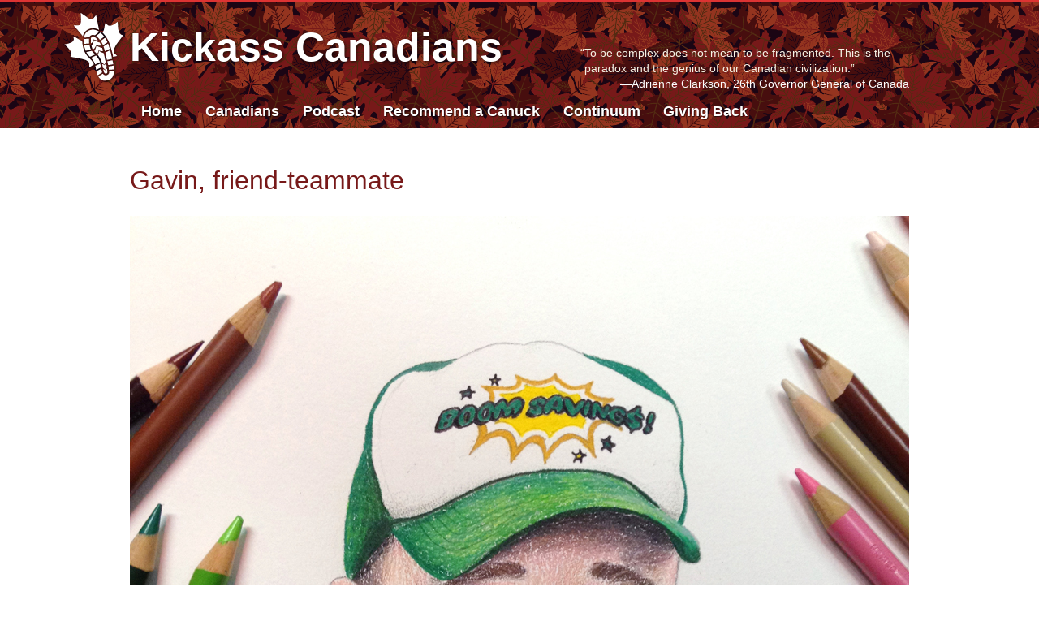

--- FILE ---
content_type: text/html; charset=UTF-8
request_url: https://kickasscanadians.ca/continuum/gavin/
body_size: 15664
content:
<!DOCTYPE html>
<!--[if lt IE 7]><html lang="en-US" class="no-js en ie6"><![endif]-->
<!--[if IE 7]><html lang="en-US" class="no-js en ie7"><![endif]-->
<!--[if IE 8]><html lang="en-US" class="no-js en ie8"><![endif]-->
<!--[if IE 9]><html lang="en-US" class="no-js en ie9"><![endif]-->
<!--[if (gt IE 9)|!(IE)]><!--><html lang="en-US" class="no-js en"><!--<![endif]--><head>
  <meta charset="UTF-8">
  <meta name="viewport" content="width=device-width, initial-scale=1">
  <title>Gavin · Kickass Canadians</title>
  <meta name="ICBM" content="45.278390,-75.711722">
  <meta name="geo.position" content="45.278390,-75.711722">
  <meta name="geo.placename" content="Ottawa, Ontario, Canada">
  <meta name="geo.region" content="ca-on">
  <script src="/wp-content/themes/kickasscanadians/js/modernizr-1.6.min.js"></script>
  <meta name='robots' content='index, follow, max-image-preview:large, max-snippet:-1, max-video-preview:-1' />

	<!-- This site is optimized with the Yoast SEO plugin v26.7 - https://yoast.com/wordpress/plugins/seo/ -->
	<link rel="canonical" href="https://kickasscanadians.ca/continuum/gavin/" />
	<meta name="twitter:label1" content="Written by" />
	<meta name="twitter:data1" content="kickasscanadians" />
	<meta name="twitter:label2" content="Est. reading time" />
	<meta name="twitter:data2" content="1 minute" />
	<script type="application/ld+json" class="yoast-schema-graph">{"@context":"https://schema.org","@graph":[{"@type":"Article","@id":"https://kickasscanadians.ca/continuum/gavin/#article","isPartOf":{"@id":"https://kickasscanadians.ca/continuum/gavin/"},"author":{"name":"kickasscanadians","@id":"https://kickasscanadians.ca/#/schema/person/5e78abfe3a2bf1fddefbeadab80eca56"},"headline":"Gavin","datePublished":"2016-02-25T00:29:00+00:00","dateModified":"2016-02-25T12:39:27+00:00","mainEntityOfPage":{"@id":"https://kickasscanadians.ca/continuum/gavin/"},"wordCount":264,"commentCount":2,"image":{"@id":"https://kickasscanadians.ca/continuum/gavin/#primaryimage"},"thumbnailUrl":"https://kickasscanadians.ca/wp-content/uploads/2016/02/Gavin-use.jpg","articleSection":["Continuum"],"inLanguage":"en-US","potentialAction":[{"@type":"CommentAction","name":"Comment","target":["https://kickasscanadians.ca/continuum/gavin/#respond"]}]},{"@type":"WebPage","@id":"https://kickasscanadians.ca/continuum/gavin/","url":"https://kickasscanadians.ca/continuum/gavin/","name":"Gavin · Kickass Canadians","isPartOf":{"@id":"https://kickasscanadians.ca/#website"},"primaryImageOfPage":{"@id":"https://kickasscanadians.ca/continuum/gavin/#primaryimage"},"image":{"@id":"https://kickasscanadians.ca/continuum/gavin/#primaryimage"},"thumbnailUrl":"https://kickasscanadians.ca/wp-content/uploads/2016/02/Gavin-use.jpg","datePublished":"2016-02-25T00:29:00+00:00","dateModified":"2016-02-25T12:39:27+00:00","author":{"@id":"https://kickasscanadians.ca/#/schema/person/5e78abfe3a2bf1fddefbeadab80eca56"},"breadcrumb":{"@id":"https://kickasscanadians.ca/continuum/gavin/#breadcrumb"},"inLanguage":"en-US","potentialAction":[{"@type":"ReadAction","target":["https://kickasscanadians.ca/continuum/gavin/"]}]},{"@type":"ImageObject","inLanguage":"en-US","@id":"https://kickasscanadians.ca/continuum/gavin/#primaryimage","url":"https://kickasscanadians.ca/wp-content/uploads/2016/02/Gavin-use.jpg","contentUrl":"https://kickasscanadians.ca/wp-content/uploads/2016/02/Gavin-use.jpg","width":960,"height":1167},{"@type":"BreadcrumbList","@id":"https://kickasscanadians.ca/continuum/gavin/#breadcrumb","itemListElement":[{"@type":"ListItem","position":1,"name":"Home","item":"https://kickasscanadians.ca/"},{"@type":"ListItem","position":2,"name":"Gavin"}]},{"@type":"WebSite","@id":"https://kickasscanadians.ca/#website","url":"https://kickasscanadians.ca/","name":"Kickass Canadians","description":"True, Strong, Inspired.","potentialAction":[{"@type":"SearchAction","target":{"@type":"EntryPoint","urlTemplate":"https://kickasscanadians.ca/?s={search_term_string}"},"query-input":{"@type":"PropertyValueSpecification","valueRequired":true,"valueName":"search_term_string"}}],"inLanguage":"en-US"},{"@type":"Person","@id":"https://kickasscanadians.ca/#/schema/person/5e78abfe3a2bf1fddefbeadab80eca56","name":"kickasscanadians"}]}</script>
	<!-- / Yoast SEO plugin. -->


<link rel="alternate" type="application/rss+xml" title="Kickass Canadians &raquo; Feed" href="https://kickasscanadians.ca/feed/" />
<link rel="alternate" type="application/rss+xml" title="Kickass Canadians &raquo; Comments Feed" href="https://kickasscanadians.ca/comments/feed/" />
<link rel="alternate" title="oEmbed (JSON)" type="application/json+oembed" href="https://kickasscanadians.ca/wp-json/oembed/1.0/embed?url=https%3A%2F%2Fkickasscanadians.ca%2Fcontinuum%2Fgavin%2F" />
<link rel="alternate" title="oEmbed (XML)" type="text/xml+oembed" href="https://kickasscanadians.ca/wp-json/oembed/1.0/embed?url=https%3A%2F%2Fkickasscanadians.ca%2Fcontinuum%2Fgavin%2F&#038;format=xml" />
<style id='wp-img-auto-sizes-contain-inline-css' type='text/css'>
img:is([sizes=auto i],[sizes^="auto," i]){contain-intrinsic-size:3000px 1500px}
/*# sourceURL=wp-img-auto-sizes-contain-inline-css */
</style>
<style id='wp-emoji-styles-inline-css' type='text/css'>

	img.wp-smiley, img.emoji {
		display: inline !important;
		border: none !important;
		box-shadow: none !important;
		height: 1em !important;
		width: 1em !important;
		margin: 0 0.07em !important;
		vertical-align: -0.1em !important;
		background: none !important;
		padding: 0 !important;
	}
/*# sourceURL=wp-emoji-styles-inline-css */
</style>
<style id='wp-block-library-inline-css' type='text/css'>
:root{--wp-block-synced-color:#7a00df;--wp-block-synced-color--rgb:122,0,223;--wp-bound-block-color:var(--wp-block-synced-color);--wp-editor-canvas-background:#ddd;--wp-admin-theme-color:#007cba;--wp-admin-theme-color--rgb:0,124,186;--wp-admin-theme-color-darker-10:#006ba1;--wp-admin-theme-color-darker-10--rgb:0,107,160.5;--wp-admin-theme-color-darker-20:#005a87;--wp-admin-theme-color-darker-20--rgb:0,90,135;--wp-admin-border-width-focus:2px}@media (min-resolution:192dpi){:root{--wp-admin-border-width-focus:1.5px}}.wp-element-button{cursor:pointer}:root .has-very-light-gray-background-color{background-color:#eee}:root .has-very-dark-gray-background-color{background-color:#313131}:root .has-very-light-gray-color{color:#eee}:root .has-very-dark-gray-color{color:#313131}:root .has-vivid-green-cyan-to-vivid-cyan-blue-gradient-background{background:linear-gradient(135deg,#00d084,#0693e3)}:root .has-purple-crush-gradient-background{background:linear-gradient(135deg,#34e2e4,#4721fb 50%,#ab1dfe)}:root .has-hazy-dawn-gradient-background{background:linear-gradient(135deg,#faaca8,#dad0ec)}:root .has-subdued-olive-gradient-background{background:linear-gradient(135deg,#fafae1,#67a671)}:root .has-atomic-cream-gradient-background{background:linear-gradient(135deg,#fdd79a,#004a59)}:root .has-nightshade-gradient-background{background:linear-gradient(135deg,#330968,#31cdcf)}:root .has-midnight-gradient-background{background:linear-gradient(135deg,#020381,#2874fc)}:root{--wp--preset--font-size--normal:16px;--wp--preset--font-size--huge:42px}.has-regular-font-size{font-size:1em}.has-larger-font-size{font-size:2.625em}.has-normal-font-size{font-size:var(--wp--preset--font-size--normal)}.has-huge-font-size{font-size:var(--wp--preset--font-size--huge)}.has-text-align-center{text-align:center}.has-text-align-left{text-align:left}.has-text-align-right{text-align:right}.has-fit-text{white-space:nowrap!important}#end-resizable-editor-section{display:none}.aligncenter{clear:both}.items-justified-left{justify-content:flex-start}.items-justified-center{justify-content:center}.items-justified-right{justify-content:flex-end}.items-justified-space-between{justify-content:space-between}.screen-reader-text{border:0;clip-path:inset(50%);height:1px;margin:-1px;overflow:hidden;padding:0;position:absolute;width:1px;word-wrap:normal!important}.screen-reader-text:focus{background-color:#ddd;clip-path:none;color:#444;display:block;font-size:1em;height:auto;left:5px;line-height:normal;padding:15px 23px 14px;text-decoration:none;top:5px;width:auto;z-index:100000}html :where(.has-border-color){border-style:solid}html :where([style*=border-top-color]){border-top-style:solid}html :where([style*=border-right-color]){border-right-style:solid}html :where([style*=border-bottom-color]){border-bottom-style:solid}html :where([style*=border-left-color]){border-left-style:solid}html :where([style*=border-width]){border-style:solid}html :where([style*=border-top-width]){border-top-style:solid}html :where([style*=border-right-width]){border-right-style:solid}html :where([style*=border-bottom-width]){border-bottom-style:solid}html :where([style*=border-left-width]){border-left-style:solid}html :where(img[class*=wp-image-]){height:auto;max-width:100%}:where(figure){margin:0 0 1em}html :where(.is-position-sticky){--wp-admin--admin-bar--position-offset:var(--wp-admin--admin-bar--height,0px)}@media screen and (max-width:600px){html :where(.is-position-sticky){--wp-admin--admin-bar--position-offset:0px}}

/*# sourceURL=wp-block-library-inline-css */
</style><style id='global-styles-inline-css' type='text/css'>
:root{--wp--preset--aspect-ratio--square: 1;--wp--preset--aspect-ratio--4-3: 4/3;--wp--preset--aspect-ratio--3-4: 3/4;--wp--preset--aspect-ratio--3-2: 3/2;--wp--preset--aspect-ratio--2-3: 2/3;--wp--preset--aspect-ratio--16-9: 16/9;--wp--preset--aspect-ratio--9-16: 9/16;--wp--preset--color--black: #000000;--wp--preset--color--cyan-bluish-gray: #abb8c3;--wp--preset--color--white: #ffffff;--wp--preset--color--pale-pink: #f78da7;--wp--preset--color--vivid-red: #cf2e2e;--wp--preset--color--luminous-vivid-orange: #ff6900;--wp--preset--color--luminous-vivid-amber: #fcb900;--wp--preset--color--light-green-cyan: #7bdcb5;--wp--preset--color--vivid-green-cyan: #00d084;--wp--preset--color--pale-cyan-blue: #8ed1fc;--wp--preset--color--vivid-cyan-blue: #0693e3;--wp--preset--color--vivid-purple: #9b51e0;--wp--preset--gradient--vivid-cyan-blue-to-vivid-purple: linear-gradient(135deg,rgb(6,147,227) 0%,rgb(155,81,224) 100%);--wp--preset--gradient--light-green-cyan-to-vivid-green-cyan: linear-gradient(135deg,rgb(122,220,180) 0%,rgb(0,208,130) 100%);--wp--preset--gradient--luminous-vivid-amber-to-luminous-vivid-orange: linear-gradient(135deg,rgb(252,185,0) 0%,rgb(255,105,0) 100%);--wp--preset--gradient--luminous-vivid-orange-to-vivid-red: linear-gradient(135deg,rgb(255,105,0) 0%,rgb(207,46,46) 100%);--wp--preset--gradient--very-light-gray-to-cyan-bluish-gray: linear-gradient(135deg,rgb(238,238,238) 0%,rgb(169,184,195) 100%);--wp--preset--gradient--cool-to-warm-spectrum: linear-gradient(135deg,rgb(74,234,220) 0%,rgb(151,120,209) 20%,rgb(207,42,186) 40%,rgb(238,44,130) 60%,rgb(251,105,98) 80%,rgb(254,248,76) 100%);--wp--preset--gradient--blush-light-purple: linear-gradient(135deg,rgb(255,206,236) 0%,rgb(152,150,240) 100%);--wp--preset--gradient--blush-bordeaux: linear-gradient(135deg,rgb(254,205,165) 0%,rgb(254,45,45) 50%,rgb(107,0,62) 100%);--wp--preset--gradient--luminous-dusk: linear-gradient(135deg,rgb(255,203,112) 0%,rgb(199,81,192) 50%,rgb(65,88,208) 100%);--wp--preset--gradient--pale-ocean: linear-gradient(135deg,rgb(255,245,203) 0%,rgb(182,227,212) 50%,rgb(51,167,181) 100%);--wp--preset--gradient--electric-grass: linear-gradient(135deg,rgb(202,248,128) 0%,rgb(113,206,126) 100%);--wp--preset--gradient--midnight: linear-gradient(135deg,rgb(2,3,129) 0%,rgb(40,116,252) 100%);--wp--preset--font-size--small: 13px;--wp--preset--font-size--medium: 20px;--wp--preset--font-size--large: 36px;--wp--preset--font-size--x-large: 42px;--wp--preset--spacing--20: 0.44rem;--wp--preset--spacing--30: 0.67rem;--wp--preset--spacing--40: 1rem;--wp--preset--spacing--50: 1.5rem;--wp--preset--spacing--60: 2.25rem;--wp--preset--spacing--70: 3.38rem;--wp--preset--spacing--80: 5.06rem;--wp--preset--shadow--natural: 6px 6px 9px rgba(0, 0, 0, 0.2);--wp--preset--shadow--deep: 12px 12px 50px rgba(0, 0, 0, 0.4);--wp--preset--shadow--sharp: 6px 6px 0px rgba(0, 0, 0, 0.2);--wp--preset--shadow--outlined: 6px 6px 0px -3px rgb(255, 255, 255), 6px 6px rgb(0, 0, 0);--wp--preset--shadow--crisp: 6px 6px 0px rgb(0, 0, 0);}:where(.is-layout-flex){gap: 0.5em;}:where(.is-layout-grid){gap: 0.5em;}body .is-layout-flex{display: flex;}.is-layout-flex{flex-wrap: wrap;align-items: center;}.is-layout-flex > :is(*, div){margin: 0;}body .is-layout-grid{display: grid;}.is-layout-grid > :is(*, div){margin: 0;}:where(.wp-block-columns.is-layout-flex){gap: 2em;}:where(.wp-block-columns.is-layout-grid){gap: 2em;}:where(.wp-block-post-template.is-layout-flex){gap: 1.25em;}:where(.wp-block-post-template.is-layout-grid){gap: 1.25em;}.has-black-color{color: var(--wp--preset--color--black) !important;}.has-cyan-bluish-gray-color{color: var(--wp--preset--color--cyan-bluish-gray) !important;}.has-white-color{color: var(--wp--preset--color--white) !important;}.has-pale-pink-color{color: var(--wp--preset--color--pale-pink) !important;}.has-vivid-red-color{color: var(--wp--preset--color--vivid-red) !important;}.has-luminous-vivid-orange-color{color: var(--wp--preset--color--luminous-vivid-orange) !important;}.has-luminous-vivid-amber-color{color: var(--wp--preset--color--luminous-vivid-amber) !important;}.has-light-green-cyan-color{color: var(--wp--preset--color--light-green-cyan) !important;}.has-vivid-green-cyan-color{color: var(--wp--preset--color--vivid-green-cyan) !important;}.has-pale-cyan-blue-color{color: var(--wp--preset--color--pale-cyan-blue) !important;}.has-vivid-cyan-blue-color{color: var(--wp--preset--color--vivid-cyan-blue) !important;}.has-vivid-purple-color{color: var(--wp--preset--color--vivid-purple) !important;}.has-black-background-color{background-color: var(--wp--preset--color--black) !important;}.has-cyan-bluish-gray-background-color{background-color: var(--wp--preset--color--cyan-bluish-gray) !important;}.has-white-background-color{background-color: var(--wp--preset--color--white) !important;}.has-pale-pink-background-color{background-color: var(--wp--preset--color--pale-pink) !important;}.has-vivid-red-background-color{background-color: var(--wp--preset--color--vivid-red) !important;}.has-luminous-vivid-orange-background-color{background-color: var(--wp--preset--color--luminous-vivid-orange) !important;}.has-luminous-vivid-amber-background-color{background-color: var(--wp--preset--color--luminous-vivid-amber) !important;}.has-light-green-cyan-background-color{background-color: var(--wp--preset--color--light-green-cyan) !important;}.has-vivid-green-cyan-background-color{background-color: var(--wp--preset--color--vivid-green-cyan) !important;}.has-pale-cyan-blue-background-color{background-color: var(--wp--preset--color--pale-cyan-blue) !important;}.has-vivid-cyan-blue-background-color{background-color: var(--wp--preset--color--vivid-cyan-blue) !important;}.has-vivid-purple-background-color{background-color: var(--wp--preset--color--vivid-purple) !important;}.has-black-border-color{border-color: var(--wp--preset--color--black) !important;}.has-cyan-bluish-gray-border-color{border-color: var(--wp--preset--color--cyan-bluish-gray) !important;}.has-white-border-color{border-color: var(--wp--preset--color--white) !important;}.has-pale-pink-border-color{border-color: var(--wp--preset--color--pale-pink) !important;}.has-vivid-red-border-color{border-color: var(--wp--preset--color--vivid-red) !important;}.has-luminous-vivid-orange-border-color{border-color: var(--wp--preset--color--luminous-vivid-orange) !important;}.has-luminous-vivid-amber-border-color{border-color: var(--wp--preset--color--luminous-vivid-amber) !important;}.has-light-green-cyan-border-color{border-color: var(--wp--preset--color--light-green-cyan) !important;}.has-vivid-green-cyan-border-color{border-color: var(--wp--preset--color--vivid-green-cyan) !important;}.has-pale-cyan-blue-border-color{border-color: var(--wp--preset--color--pale-cyan-blue) !important;}.has-vivid-cyan-blue-border-color{border-color: var(--wp--preset--color--vivid-cyan-blue) !important;}.has-vivid-purple-border-color{border-color: var(--wp--preset--color--vivid-purple) !important;}.has-vivid-cyan-blue-to-vivid-purple-gradient-background{background: var(--wp--preset--gradient--vivid-cyan-blue-to-vivid-purple) !important;}.has-light-green-cyan-to-vivid-green-cyan-gradient-background{background: var(--wp--preset--gradient--light-green-cyan-to-vivid-green-cyan) !important;}.has-luminous-vivid-amber-to-luminous-vivid-orange-gradient-background{background: var(--wp--preset--gradient--luminous-vivid-amber-to-luminous-vivid-orange) !important;}.has-luminous-vivid-orange-to-vivid-red-gradient-background{background: var(--wp--preset--gradient--luminous-vivid-orange-to-vivid-red) !important;}.has-very-light-gray-to-cyan-bluish-gray-gradient-background{background: var(--wp--preset--gradient--very-light-gray-to-cyan-bluish-gray) !important;}.has-cool-to-warm-spectrum-gradient-background{background: var(--wp--preset--gradient--cool-to-warm-spectrum) !important;}.has-blush-light-purple-gradient-background{background: var(--wp--preset--gradient--blush-light-purple) !important;}.has-blush-bordeaux-gradient-background{background: var(--wp--preset--gradient--blush-bordeaux) !important;}.has-luminous-dusk-gradient-background{background: var(--wp--preset--gradient--luminous-dusk) !important;}.has-pale-ocean-gradient-background{background: var(--wp--preset--gradient--pale-ocean) !important;}.has-electric-grass-gradient-background{background: var(--wp--preset--gradient--electric-grass) !important;}.has-midnight-gradient-background{background: var(--wp--preset--gradient--midnight) !important;}.has-small-font-size{font-size: var(--wp--preset--font-size--small) !important;}.has-medium-font-size{font-size: var(--wp--preset--font-size--medium) !important;}.has-large-font-size{font-size: var(--wp--preset--font-size--large) !important;}.has-x-large-font-size{font-size: var(--wp--preset--font-size--x-large) !important;}
/*# sourceURL=global-styles-inline-css */
</style>

<style id='classic-theme-styles-inline-css' type='text/css'>
/*! This file is auto-generated */
.wp-block-button__link{color:#fff;background-color:#32373c;border-radius:9999px;box-shadow:none;text-decoration:none;padding:calc(.667em + 2px) calc(1.333em + 2px);font-size:1.125em}.wp-block-file__button{background:#32373c;color:#fff;text-decoration:none}
/*# sourceURL=/wp-includes/css/classic-themes.min.css */
</style>
<link rel='stylesheet' id='cptch_stylesheet-css' href='https://kickasscanadians.ca/wp-content/plugins/captcha/css/front_end_style.css?ver=4.4.5' type='text/css' media='all' />
<link rel='stylesheet' id='dashicons-css' href='https://kickasscanadians.ca/wp-includes/css/dashicons.min.css?ver=6.9' type='text/css' media='all' />
<link rel='stylesheet' id='cptch_desktop_style-css' href='https://kickasscanadians.ca/wp-content/plugins/captcha/css/desktop_style.css?ver=4.4.5' type='text/css' media='all' />
<link rel='stylesheet' id='contact-form-7-css' href='https://kickasscanadians.ca/wp-content/plugins/contact-form-7/includes/css/styles.css?ver=6.1.4' type='text/css' media='all' />
<style id='responsive-menu-inline-css' type='text/css'>
#rmp_menu_trigger-6880{width: 55px;height: 55px;position: fixed;top: 15px;border-radius: 0px;display: none;text-decoration: none;right: 5%;background: transparent;transition: transform 0.5s, background-color 0.5s}#rmp_menu_trigger-6880 .rmp-trigger-box{width: 25px;color: #fff}#rmp_menu_trigger-6880 .rmp-trigger-icon-active, #rmp_menu_trigger-6880 .rmp-trigger-text-open{display: none}#rmp_menu_trigger-6880.is-active .rmp-trigger-icon-active, #rmp_menu_trigger-6880.is-active .rmp-trigger-text-open{display: inline}#rmp_menu_trigger-6880.is-active .rmp-trigger-icon-inactive, #rmp_menu_trigger-6880.is-active .rmp-trigger-text{display: none}#rmp_menu_trigger-6880 .rmp-trigger-label{color: #fff;pointer-events: none;line-height: 13px;font-family: inherit;font-size: 14px;display: inline;text-transform: inherit}#rmp_menu_trigger-6880 .rmp-trigger-label.rmp-trigger-label-top{display: block;margin-bottom: 12px}#rmp_menu_trigger-6880 .rmp-trigger-label.rmp-trigger-label-bottom{display: block;margin-top: 12px}#rmp_menu_trigger-6880 .responsive-menu-pro-inner{display: block}#rmp_menu_trigger-6880 .rmp-trigger-icon-inactive .rmp-font-icon{color: #000000}#rmp_menu_trigger-6880 .responsive-menu-pro-inner, #rmp_menu_trigger-6880 .responsive-menu-pro-inner::before, #rmp_menu_trigger-6880 .responsive-menu-pro-inner::after{width: 25px;height: 3px;background-color: #000000;border-radius: 4px;position: absolute}#rmp_menu_trigger-6880 .rmp-trigger-icon-active .rmp-font-icon{color: #000000}#rmp_menu_trigger-6880.is-active .responsive-menu-pro-inner, #rmp_menu_trigger-6880.is-active .responsive-menu-pro-inner::before, #rmp_menu_trigger-6880.is-active .responsive-menu-pro-inner::after{background-color: #000000}#rmp_menu_trigger-6880:hover .rmp-trigger-icon-inactive .rmp-font-icon{color: #000000}#rmp_menu_trigger-6880:not(.is-active):hover .responsive-menu-pro-inner, #rmp_menu_trigger-6880:not(.is-active):hover .responsive-menu-pro-inner::before, #rmp_menu_trigger-6880:not(.is-active):hover .responsive-menu-pro-inner::after{background-color: #000000}#rmp_menu_trigger-6880 .responsive-menu-pro-inner::before{top: 5px}#rmp_menu_trigger-6880 .responsive-menu-pro-inner::after{bottom: 5px}#rmp_menu_trigger-6880.is-active .responsive-menu-pro-inner::after{bottom: 0}@media screen and (max-width: 767px){nav{display: none !important}#rmp_menu_trigger-6880{display: block}#rmp-container-6880{position: fixed;top: 0;margin: 0;transition: transform 0.5s;overflow: auto;display: block;width: 100%;max-width: 100px;min-width: 100px;background-color: #f3f3f3;background-image: url("");height: 100%;left: 0;padding-top: 0px;padding-left: 0px;padding-bottom: 0px;padding-right: 0px}#rmp-menu-wrap-6880{padding-top: 10px;padding-left: 20%;padding-bottom: 10px;padding-right: 20%}#rmp-menu-wrap-6880 .rmp-menu, #rmp-menu-wrap-6880 .rmp-submenu{width: 100%;box-sizing: border-box;margin: 0;padding: 0}#rmp-menu-wrap-6880 .rmp-submenu-depth-1 .rmp-menu-item-link{padding-left: 10%}#rmp-menu-wrap-6880 .rmp-submenu-depth-4 .rmp-menu-item-link{padding-left: 25%}#rmp-menu-wrap-6880 .rmp-submenu.rmp-submenu-open{display: block}#rmp-menu-wrap-6880 .rmp-menu-item{width: 100%;list-style: none;margin: 0}#rmp-menu-wrap-6880 .rmp-menu-item-link{height: 40px;line-height: 40px;font-size: 14px;border-bottom: 0px solid #212121;font-family: inherit;color: #000000;text-align: left;background-color: inherit;font-weight: 600;letter-spacing: 0px;display: block;box-sizing: border-box;width: 100%;text-decoration: none;position: relative;overflow: hidden;transition: background-color 0.5s, border-color 0.5s, 0.5s;padding: 0 5%;padding-right: 50px}#rmp-menu-wrap-6880 .rmp-menu-item-link:after, #rmp-menu-wrap-6880 .rmp-menu-item-link:before{display: none}#rmp-menu-wrap-6880 .rmp-menu-item-link:hover, #rmp-menu-wrap-6880 .rmp-menu-item-link:focus{color: #000000;border-color: #212121;background-color: inherit}#rmp-menu-wrap-6880 .rmp-menu-item-link:focus{outline: none;border-color: unset;box-shadow: unset}#rmp-menu-wrap-6880 .rmp-menu-item-link .rmp-font-icon{height: 40px;line-height: 40px;margin-right: 10px;font-size: 14px}#rmp-menu-wrap-6880 .rmp-menu-current-item .rmp-menu-item-link{color: #000000;border-color: #212121;background-color: inherit}#rmp-menu-wrap-6880 .rmp-menu-current-item .rmp-menu-item-link:hover, #rmp-menu-wrap-6880 .rmp-menu-current-item .rmp-menu-item-link:focus{color: #000000;border-color: #3f3f3f;background-color: inherit}#rmp-menu-wrap-6880 .rmp-menu-subarrow{position: absolute;top: 0;bottom: 0;text-align: center;overflow: hidden;background-size: cover;overflow: hidden;right: 0;border-left-style: solid;border-left-color: currentColor;border-left-width: 0px;height: 40px;width: 40px;color: #000000;background-color: inherit}#rmp-menu-wrap-6880 .rmp-menu-subarrow svg{fill: #000000}#rmp-menu-wrap-6880 .rmp-menu-subarrow:hover{color: #000000;background-color: inherit}#rmp-menu-wrap-6880 .rmp-menu-subarrow:hover svg{fill: #000000}#rmp-menu-wrap-6880 .rmp-menu-subarrow .rmp-font-icon{margin-right: unset}#rmp-menu-wrap-6880 .rmp-menu-subarrow *{vertical-align: middle;line-height: 40px}#rmp-menu-wrap-6880 .rmp-menu-subarrow-active{display: block;background-size: cover;color: #000000;border-color: currentColor;background-color: inherit}#rmp-menu-wrap-6880 .rmp-menu-subarrow-active svg{fill: #000000}#rmp-menu-wrap-6880 .rmp-menu-subarrow-active:hover{color: #000000;background-color: inherit}#rmp-menu-wrap-6880 .rmp-menu-subarrow-active:hover svg{fill: #000000}#rmp-menu-wrap-6880 .rmp-submenu{display: none}#rmp-menu-wrap-6880 .rmp-submenu .rmp-menu-item-link{height: 40px;line-height: 40px;letter-spacing: 0px;font-size: 16px;border-bottom: 0px solid currentColor;font-family: inherit;font-weight: 600;color: #707070;text-align: left;background-color: inherit}#rmp-menu-wrap-6880 .rmp-submenu .rmp-menu-item-link:hover, #rmp-menu-wrap-6880 .rmp-submenu .rmp-menu-item-link:focus{color: #707070;background-color: inherit}#rmp-menu-wrap-6880 .rmp-submenu .rmp-menu-current-item .rmp-menu-item-link{color: #707070;border-color: currentColor;background-color: inherit}#rmp-menu-wrap-6880 .rmp-submenu .rmp-menu-current-item .rmp-menu-item-link:hover, #rmp-menu-wrap-6880 .rmp-submenu .rmp-menu-current-item .rmp-menu-item-link:focus{color: #707070;background-color: inherit}#rmp-menu-wrap-6880 .rmp-submenu .rmp-menu-subarrow{right: 0;border-right: unset;border-left-style: solid;border-left-color: #1d4354;border-left-width: 0px;height: 39px;line-height: 39px;width: 40px;color: #fff;background-color: inherit}#rmp-menu-wrap-6880 .rmp-submenu .rmp-menu-subarrow:hover{color: #fff;border-color: #3f3f3f;background-color: inherit}#rmp-menu-wrap-6880 .rmp-submenu .rmp-menu-subarrow-active{color: #fff;border-color: #1d4354;background-color: inherit}#rmp-menu-wrap-6880 .rmp-submenu .rmp-menu-subarrow-active:hover{color: #fff;border-color: #3f3f3f;background-color: inherit}#rmp-menu-wrap-6880 .rmp-menu-item-description{margin: 0;padding: 5px 5%;opacity: 0.8;color: #000000}#rmp-search-box-6880{display: block;padding-top: 20px;padding-left: 20%;padding-bottom: 0px;padding-right: 20%}#rmp-search-box-6880 .rmp-search-form{margin: 0}#rmp-search-box-6880 .rmp-search-box{background: rgba(255, 255, 255, 0);border: 1px solid #aaaaaa;color: #000000;width: 100%;padding: 0 5%;border-radius: 30px;height: 45px;-webkit-appearance: none}#rmp-search-box-6880 .rmp-search-box::placeholder{color: #aaaaaa}#rmp-search-box-6880 .rmp-search-box:focus{background-color: rgba(255, 255, 255, 0);outline: 2px solid #aaaaaa;color: #000000}#rmp-menu-title-6880{background-color: inherit;color: #000000;text-align: center;font-size: 15px;padding-top: 15%;padding-left: 20%;padding-bottom: 10px;padding-right: 20%;font-weight: 100;transition: background-color 0.5s, border-color 0.5s, color 0.5s}#rmp-menu-title-6880:hover{background-color: inherit;color: #000000}#rmp-menu-title-6880 > .rmp-menu-title-link{color: #000000;width: 100%;background-color: unset;text-decoration: none}#rmp-menu-title-6880 > .rmp-menu-title-link:hover{color: #000000}#rmp-menu-title-6880 .rmp-font-icon{font-size: 15px}#rmp-menu-title-6880 .rmp-menu-title-image{width: 60%;height: 60px}#rmp-menu-additional-content-6880{padding-top: 0%;padding-left: 20%;padding-bottom: 0%;padding-right: 20%;color: #a5a5a5;text-align: center;font-size: 10px}}.rmp-container{display: none;visibility: visible;padding: 0px 0px 0px 0px;z-index: 99998;transition: all 0.3s}.rmp-container.rmp-fade-top, .rmp-container.rmp-fade-left, .rmp-container.rmp-fade-right, .rmp-container.rmp-fade-bottom{display: none}.rmp-container.rmp-slide-left, .rmp-container.rmp-push-left{transform: translateX(-100%);-ms-transform: translateX(-100%);-webkit-transform: translateX(-100%);-moz-transform: translateX(-100%)}.rmp-container.rmp-slide-left.rmp-menu-open, .rmp-container.rmp-push-left.rmp-menu-open{transform: translateX(0);-ms-transform: translateX(0);-webkit-transform: translateX(0);-moz-transform: translateX(0)}.rmp-container.rmp-slide-right, .rmp-container.rmp-push-right{transform: translateX(100%);-ms-transform: translateX(100%);-webkit-transform: translateX(100%);-moz-transform: translateX(100%)}.rmp-container.rmp-slide-right.rmp-menu-open, .rmp-container.rmp-push-right.rmp-menu-open{transform: translateX(0);-ms-transform: translateX(0);-webkit-transform: translateX(0);-moz-transform: translateX(0)}.rmp-container.rmp-slide-top, .rmp-container.rmp-push-top{transform: translateY(-100%);-ms-transform: translateY(-100%);-webkit-transform: translateY(-100%);-moz-transform: translateY(-100%)}.rmp-container.rmp-slide-top.rmp-menu-open, .rmp-container.rmp-push-top.rmp-menu-open{transform: translateY(0);-ms-transform: translateY(0);-webkit-transform: translateY(0);-moz-transform: translateY(0)}.rmp-container.rmp-slide-bottom, .rmp-container.rmp-push-bottom{transform: translateY(100%);-ms-transform: translateY(100%);-webkit-transform: translateY(100%);-moz-transform: translateY(100%)}.rmp-container.rmp-slide-bottom.rmp-menu-open, .rmp-container.rmp-push-bottom.rmp-menu-open{transform: translateX(0);-ms-transform: translateX(0);-webkit-transform: translateX(0);-moz-transform: translateX(0)}.rmp-container::-webkit-scrollbar{width: 0px}.rmp-container ::-webkit-scrollbar-track{box-shadow: inset 0 0 5px transparent}.rmp-container ::-webkit-scrollbar-thumb{background: transparent}.rmp-container ::-webkit-scrollbar-thumb:hover{background: transparent}.rmp-container .rmp-menu-wrap .rmp-menu{transition: none;border-radius: 0;box-shadow: none;background: none;border: 0;bottom: auto;box-sizing: border-box;clip: auto;color: #666;display: block;float: none;font-family: inherit;font-size: 14px;height: auto;left: auto;line-height: 1.7;list-style-type: none;margin: 0;min-height: auto;max-height: none;opacity: 1;outline: none;overflow: visible;padding: 0;position: relative;pointer-events: auto;right: auto;text-align: left;text-decoration: none;text-indent: 0;text-transform: none;transform: none;top: auto;visibility: inherit;width: auto;word-wrap: break-word;white-space: normal}.rmp-container .rmp-menu-additional-content{display: block;word-break: break-word}.rmp-container .rmp-menu-title{display: flex;flex-direction: column}.rmp-container .rmp-menu-title .rmp-menu-title-image{max-width: 100%;margin-bottom: 15px;display: block;margin: auto;margin-bottom: 15px}button.rmp_menu_trigger{z-index: 999999;overflow: hidden;outline: none;border: 0;display: none;margin: 0;transition: transform 0.5s, background-color 0.5s;padding: 0}button.rmp_menu_trigger .responsive-menu-pro-inner::before, button.rmp_menu_trigger .responsive-menu-pro-inner::after{content: "";display: block}button.rmp_menu_trigger .responsive-menu-pro-inner::before{top: 10px}button.rmp_menu_trigger .responsive-menu-pro-inner::after{bottom: 10px}button.rmp_menu_trigger .rmp-trigger-box{width: 40px;display: inline-block;position: relative;pointer-events: none;vertical-align: super}.rmp-menu-trigger-boring .responsive-menu-pro-inner{transition-property: none}.rmp-menu-trigger-boring .responsive-menu-pro-inner::after, .rmp-menu-trigger-boring .responsive-menu-pro-inner::before{transition-property: none}.rmp-menu-trigger-boring.is-active .responsive-menu-pro-inner{transform: rotate(45deg)}.rmp-menu-trigger-boring.is-active .responsive-menu-pro-inner:before{top: 0;opacity: 0}.rmp-menu-trigger-boring.is-active .responsive-menu-pro-inner:after{bottom: 0;transform: rotate(-90deg)}#rmp_menu_trigger-6880 .responsive-menu-pro-inner, #rmp_menu_trigger-6880 .responsive-menu-pro-inner::before, #rmp_menu_trigger-6880 .responsive-menu-pro-inner::after{background-color: #fff !important;width:30px}#rmp-container-6880{max-width:80%;min-width:80%;background-color: rgb(124 31 26 / 98%)}#rmp-menu-wrap-6880{padding-left: 10%}#rmp-menu-wrap-6880 .rmp-menu-item-link{color:#fff;font-size:20px}#rmp-menu-wrap-6880 .rmp-menu-current-item .rmp-menu-item-link{color: #ef9a88}#rmp-menu-wrap-6880 .rmp-menu-current-item .rmp-menu-item-link:focus{color: #ef9a88}#rmp-menu-wrap-6880 .rmp-menu-item-link:focus{color: #fff}button#rmp_menu_trigger-6880.rmp_menu_trigger.rmp-menu-trigger-boring, button#rmp_menu_trigger-6880.rmp_menu_trigger.rmp-menu-trigger-boring:active, button#rmp_menu_trigger-6880.rmp_menu_trigger.rmp-menu-trigger-boring:focus{outline:0 !important;border:0 !important;box-shadow:none !important}@media screen and (max-width: 320px){#rmp-menu-wrap-6880{padding-left: 7.5%;padding-right:5%}}
/*# sourceURL=responsive-menu-inline-css */
</style>
<link rel='stylesheet' id='xscroll-plugin-css-css' href='https://kickasscanadians.ca/wp-content/plugins/x-scroll-to-top-responsive/assets/css/custom.css?ver=3.1.1' type='text/css' media='all' />
<style id='xscroll-plugin-css-inline-css' type='text/css'>

            .scroll-to-top a{
                width: 50px;
                height: 50px;
                border-radius: 10%;
                font-size: 25px;
                color: #999999;
                background: rgba(221, 51, 51, 0);
                margin-left: -25px;
            }
    
            .scroll-to-top:hover a {
                background: #000000;
                color: #ffffff;
            }
    
            .scroll-to-top {
                left: 98%;
            }

            .scroll-to-top {
                bottom: 4%;
            }
    
            @media (max-width: 991px) {
                
                .scroll-to-top {
                    left: 95%;
                }
            }    
            
            @media (max-width: 767px) {
                .scroll-to-top a{

                    width: 30px;
                    height: 30px;
                    font-size: 15px;
                    margin-left: -15px;
                }
                .scroll-to-top {
                    left: 95%;
                    bottom: 4%;
                    display: block !important;

                }
                    
            }	
        
/*# sourceURL=xscroll-plugin-css-inline-css */
</style>
<link rel='stylesheet' id='fontello-css' href='https://kickasscanadians.ca/wp-content/plugins/x-scroll-to-top-responsive/assets/css/fontello.css?ver=3.1.1' type='text/css' media='all' />
<link rel='stylesheet' id='kac_main_style-css' href='https://kickasscanadians.ca/wp-content/themes/kickasscanadians/style.css?ver=6.9' type='text/css' media='all' />
<script type="text/javascript" src="https://kickasscanadians.ca/wp-includes/js/jquery/jquery.min.js?ver=3.7.1" id="jquery-core-js"></script>
<script type="text/javascript" src="https://kickasscanadians.ca/wp-includes/js/jquery/jquery-migrate.min.js?ver=3.4.1" id="jquery-migrate-js"></script>
<link rel="https://api.w.org/" href="https://kickasscanadians.ca/wp-json/" /><link rel="alternate" title="JSON" type="application/json" href="https://kickasscanadians.ca/wp-json/wp/v2/posts/5592" /><link rel='shortlink' href='https://kickasscanadians.ca/?p=5592' />
</head>
<body role="document" id="top" class="">

<header role="banner" class="masthead">
  <div class="wrapper">
    <div class="logo-box">
      <strong class="logo"><a href="https://kickasscanadians.ca"><img src="/wp-content/themes/kickasscanadians/img/logo.png" class="logo-graphic" width="80" height="98" alt="">Kickass Canadians</a></strong>      <blockquote class="famous-quote">
                <p><span class="quote">“</span><!-- @font-face {   font-family: "Arial"; }@font-face {   font-family: "Cambria"; }p.MsoNormal, li.MsoNormal, div.MsoNormal { margin: 0cm 0cm 0.0001pt; font-size: 12pt; font-family: "Times New Roman"; }div.Section1 { page: Section1; } --> To be complex does not mean to be fragmented. This is the paradox and the genius of our Canadian civilization.<strong></strong>” <span class="author">—Adrienne Clarkson, 26th Governor General of Canada</span></p>
      </blockquote>
    </div>
    <nav role="navigation" class="nav">
      <ul class="clearfix">
        <li><a href="https://kickasscanadians.ca">Home</a></li>
        <li><a href="https://kickasscanadians.ca/canadians">Canadians</a></li>
        <li><a href="https://kickasscanadians.ca/podcast">Podcast</a></li>
        <li><a href="https://kickasscanadians.ca/recommend">Recommend a Canuck</a></li>
        <li><a href="https://kickasscanadians.ca/continuum">Continuum</a></li>
        <li><a href="https://kickasscanadians.ca/giving">Giving Back</a></li>
      </ul>
    </nav>
  </div>
</header>

<section role="main" class="wrapper main">


<article>
  <header>
    <h1 class="continuum-post-title">Gavin, friend-teammate</h1>
    
      </header>
  <p><img fetchpriority="high" decoding="async" class="aligncenter size-full wp-image-5594" src="https://kickasscanadians.ca/wp-content/uploads/2016/02/Gavin-use.jpg" alt="Gavin" width="960" height="1167" srcset="https://kickasscanadians.ca/wp-content/uploads/2016/02/Gavin-use.jpg 960w, https://kickasscanadians.ca/wp-content/uploads/2016/02/Gavin-use-247x300.jpg 247w, https://kickasscanadians.ca/wp-content/uploads/2016/02/Gavin-use-768x934.jpg 768w, https://kickasscanadians.ca/wp-content/uploads/2016/02/Gavin-use-842x1024.jpg 842w" sizes="(max-width: 960px) 100vw, 960px" /></p>
<p>Gavin’s superpower is his ability to enjoy life and share that joy with others. It would be tough to find an ultimate player in Ontario or Quebec who doesn’t know the name “Gavin Thompson.” Not because of his talent, although he handles himself well on the field, and not because of his treasure chest of outrageous outfits he brings for tournament parties, but because of his unspoken mission to share his love of the game with everyone. Over the years, he has spread the spirit of the game to hundreds of players in Ottawa as a founding captain of <a target="_blank" href="https://www.facebook.com/BigFishUltimate/">Bigfish</a>. He then became a player-coach for <a target="_blank" href="https://www.facebook.com/Wreckhouse-Ultimate-231747066846294/">Wreckhouse</a>, a touring team based in St. John’s, N.L. (He didn’t actually move to St. John’s, he just sent his ultimate self there.)</p>
<p>Over the past year, Gavin has turned his enthusiasm to discount shopping for charities, and hundreds of his friends have responded to this shift by eagerly reading his <a target="_blank" href="https://frugalitiness.wordpress.com/">frugalitiness blog</a> about purchasing baby food or hair product at 10% of regular price (that’s 10% <em>of</em>—not 10% off) and donating it to charities. In less than a month, Gavin’s enthusiasm for this new hobby motivated his friends to donate $2,300, which he used to purchase (and donate) $16,788.90 in goods.</p>
<p>I think I speak for all of Gavin’s followers when I say I’m excited to see how big that number can get over the course of a year! Follow along at <a target="_blank" href="https://www.facebook.com/groups/boomsavings/">Boom! Savings! Charity Shopping Club</a>.</p>
<p><strong>By <a target="_blank" href="http://elsbethvaino.com/">Elsbeth Vaino</a> (words), Ottawa, Ontario &amp; Geneviève Daigle (illustration), Toronto, Ontario </strong></p>
 
  <footer class="post-meta">
    <div class="post-next-previous">
	<div class="post-pager post-previous"><a href="/continuum/ed/">Previous Kickass Continuum<br> Ed</a>&nbsp;</div>
      <div class="post-pager post-next"><a href="/continuum/amanda/">Next Kickass Continuum<br> Amanda</a>&nbsp;</div>
     </div>
  </footer>
</article>

	<hr>
	<h2>2 Comments</h2>
	<ol class="comment-list">
				<li class="comment even thread-even depth-1" id="comment-189108">
				<div id="div-comment-189108" class="comment-body">
				<div class="comment-author vcard">
						<cite class="fn">Chris Saumier</cite> <span class="says">says:</span>		</div>
		
		<div class="comment-meta commentmetadata">
			<a href="https://kickasscanadians.ca/continuum/gavin/#comment-189108">February 24, 2016 at 8:20 pm</a>		</div>

		<p>Well said and well drawn. Gavin is a hero to all. Love it.</p>

		
				</div>
				</li><!-- #comment-## -->
		<li class="comment byuser comment-author-kickasscanadians bypostauthor odd alt thread-odd thread-alt depth-1" id="comment-334566">
				<div id="div-comment-334566" class="comment-body">
				<div class="comment-author vcard">
						<cite class="fn">kickasscanadians</cite> <span class="says">says:</span>		</div>
		
		<div class="comment-meta commentmetadata">
			<a href="https://kickasscanadians.ca/continuum/gavin/#comment-334566">May 5, 2025 at 10:53 am</a>		</div>

		<p>Since Elsbeth and Geneviève&#8217;s lovely Continuum contribution, I wrote a Kickass Canadians piece on Gavin; you can check out the <a href="https://kickasscanadians.ca/gavin-thompson/" rel="ugc">article</a> for more on his life and work.</p>

		
				</div>
				</li><!-- #comment-## -->
	</ol>

	<hr>
	<div id="respond">
		<h1>Leave a comment</h1>
		<form action="https://kickasscanadians.ca/wp-comments-post.php" method="post" id="commentform">
			<div>
				<label for="author">Name (required)</label>
				<input type="text" name="author" id="author">
			</div>
			<div>
				<label for="email">Email (required – will not be published)</label>
				<input type="email" name="email" id="email">
			</div>
			<div>
				<label for="url">Website</label>
				<input type="url" name="url" id="url">
			</div>
			<div>
				<label for="comment">Comments</label>
				<textarea autocomplete="new-password"  id="g7d2bf4ca9"  name="g7d2bf4ca9"  ></textarea><textarea id="comment" aria-label="hp-comment" aria-hidden="true" name="comment" autocomplete="new-password" style="padding:0 !important;clip:rect(1px, 1px, 1px, 1px) !important;position:absolute !important;white-space:nowrap !important;height:1px !important;width:1px !important;overflow:hidden !important;" tabindex="-1"></textarea><script data-noptimize>document.getElementById("comment").setAttribute( "id", "a0bffc884b1079ba59991a8c4d965fe4" );document.getElementById("g7d2bf4ca9").setAttribute( "id", "comment" );</script>
			</div>
			<div class="buttons">
				<button name="submit" type="submit" class="btn">Add Comment</button>
			</div>
			<input type='hidden' name='comment_post_ID' value='5592' id='comment_post_ID' />
<input type='hidden' name='comment_parent' id='comment_parent' value='0' />
			<p class="cptch_block"><span class="cptch_title">You’re not a robot, right?<span class="required"> </span></span><script class="cptch_to_remove">
				(function( timeout ) {
					setTimeout(
						function() {
							var notice = document.getElementById("cptch_time_limit_notice_6");
							if ( notice )
								notice.style.display = "block";
						},
						timeout
					);
				})(120000);
			</script>
			<span id="cptch_time_limit_notice_6" class="cptch_time_limit_notice cptch_to_remove">Time limit is exhausted. Please reload CAPTCHA.</span><span class="cptch_wrap cptch_math_actions">
				<label class="cptch_label" for="cptch_input_6"><span class="cptch_span">e&#105;&#103;&#104;&#116;</span>
					<span class="cptch_span">&nbsp;&times;&nbsp;</span>
					<span class="cptch_span"><input id="cptch_input_6" class="cptch_input cptch_wp_comments" type="text" autocomplete="off" name="cptch_number" value="" maxlength="2" size="2" aria-required="true" required="required" style="margin-bottom:0;display:inline;font-size: 12px;width: 40px;" /></span>
					<span class="cptch_span">&nbsp;=&nbsp;</span>
					<span class="cptch_span">&#116;wenty f&#111;&#117;&#114;</span>
					<input type="hidden" name="cptch_result" value="6WY=" /><input type="hidden" name="cptch_time" value="1768863688" />
					<input type="hidden" name="cptch_form" value="wp_comments" />
				</label><span class="cptch_reload_button_wrap hide-if-no-js">
					<noscript>
						<style type="text/css">
							.hide-if-no-js {
								display: none !important;
							}
						</style>
					</noscript>
					<span class="cptch_reload_button dashicons dashicons-update"></span>
				</span></span></p>		</form>
	</div>

</section>






<footer class="footer" role="contentinfo">
  <div class="wrapper">
    <p class="links">
      <a href="https://kickasscanadians.ca#about">About</a>
      · <a href="/cdn-cgi/l/email-protection#0f6e626e616b6e4f6e626e616b6e7c6e686a216c6e">Contact</a>
      · <br /><br /><a target="_blank" href="https://www.facebook.com/kickasscanadians" rel="external" class="social-media"><img src="/wp-content/themes/kickasscanadians/img/facebook_32.png" alt="Facebook"></a>
      &nbsp;<a target="_blank" href="https://bsky.app/profile/amandasagewords.bsky.social" rel="external" class="social-media"><img src="/wp-content/themes/kickasscanadians/img/bluesky-logo.png" alt="BlueSky"></a>
    </p>
    <p class="copyright">© 2026 <a target="_blank" href="https://amandasage.ca" rel="external">Amanda Sage</a>. All Rights Reserved.<br><small>Original design by <a target="_blank" href="http://thomasjbradley.ca" rel="external">Thomas J Bradley</a>. Developed &amp; maintained by <a target="_blank" href="http://shift180.ca" rel="external">Shift180</a>.</small></p>
  </div>
</footer>

<script data-cfasync="false" src="/cdn-cgi/scripts/5c5dd728/cloudflare-static/email-decode.min.js"></script><script type="speculationrules">
{"prefetch":[{"source":"document","where":{"and":[{"href_matches":"/*"},{"not":{"href_matches":["/wp-*.php","/wp-admin/*","/wp-content/uploads/*","/wp-content/*","/wp-content/plugins/*","/wp-content/themes/kickasscanadians/*","/*\\?(.+)"]}},{"not":{"selector_matches":"a[rel~=\"nofollow\"]"}},{"not":{"selector_matches":".no-prefetch, .no-prefetch a"}}]},"eagerness":"conservative"}]}
</script>
			<button type="button"  aria-controls="rmp-container-6880" aria-label="Menu Trigger" id="rmp_menu_trigger-6880"  class="rmp_menu_trigger rmp-menu-trigger-boring">
								<span class="rmp-trigger-box">
									<span class="responsive-menu-pro-inner"></span>
								</span>
					</button>
						<div id="rmp-container-6880" class="rmp-container rmp-container rmp-slide-left">
				<div id="rmp-menu-wrap-6880" class="rmp-menu-wrap"><ul id="rmp-menu-6880" class="rmp-menu" role="menubar" aria-label="Mobile Menu"><li id="rmp-menu-item-6874" class=" menu-item menu-item-type-custom menu-item-object-custom menu-item-home rmp-menu-item rmp-menu-top-level-item" role="none"><a href="https://kickasscanadians.ca" class="rmp-menu-item-link" role="menuitem">Home</a></li><li id="rmp-menu-item-6875" class=" menu-item menu-item-type-custom menu-item-object-custom rmp-menu-item rmp-menu-top-level-item" role="none"><a href="https://kickasscanadians.ca/canadians" class="rmp-menu-item-link" role="menuitem">Canadians</a></li><li id="rmp-menu-item-6876" class=" menu-item menu-item-type-custom menu-item-object-custom rmp-menu-item rmp-menu-top-level-item" role="none"><a href="https://kickasscanadians.ca/podcast" class="rmp-menu-item-link" role="menuitem">Podcast</a></li><li id="rmp-menu-item-6877" class=" menu-item menu-item-type-custom menu-item-object-custom rmp-menu-item rmp-menu-top-level-item" role="none"><a href="https://kickasscanadians.ca/recommend" class="rmp-menu-item-link" role="menuitem">Recommend a Canuck</a></li><li id="rmp-menu-item-6878" class=" menu-item menu-item-type-custom menu-item-object-custom rmp-menu-item rmp-menu-top-level-item" role="none"><a href="https://kickasscanadians.ca/continuum" class="rmp-menu-item-link" role="menuitem">Continuum</a></li><li id="rmp-menu-item-6879" class=" menu-item menu-item-type-custom menu-item-object-custom rmp-menu-item rmp-menu-top-level-item" role="none"><a href="https://kickasscanadians.ca/giving" class="rmp-menu-item-link" role="menuitem">Giving Back</a></li></ul></div>			</div>
			            <div class="scroll-to-top">
                <a href="#"><i class="icon-up-open"></i></a>
            </div>
        <script type="text/javascript" src="https://kickasscanadians.ca/wp-includes/js/dist/hooks.min.js?ver=dd5603f07f9220ed27f1" id="wp-hooks-js"></script>
<script type="text/javascript" src="https://kickasscanadians.ca/wp-includes/js/dist/i18n.min.js?ver=c26c3dc7bed366793375" id="wp-i18n-js"></script>
<script type="text/javascript" id="wp-i18n-js-after">
/* <![CDATA[ */
wp.i18n.setLocaleData( { 'text direction\u0004ltr': [ 'ltr' ] } );
//# sourceURL=wp-i18n-js-after
/* ]]> */
</script>
<script type="text/javascript" src="https://kickasscanadians.ca/wp-content/plugins/contact-form-7/includes/swv/js/index.js?ver=6.1.4" id="swv-js"></script>
<script type="text/javascript" id="contact-form-7-js-before">
/* <![CDATA[ */
var wpcf7 = {
    "api": {
        "root": "https:\/\/kickasscanadians.ca\/wp-json\/",
        "namespace": "contact-form-7\/v1"
    }
};
//# sourceURL=contact-form-7-js-before
/* ]]> */
</script>
<script type="text/javascript" src="https://kickasscanadians.ca/wp-content/plugins/contact-form-7/includes/js/index.js?ver=6.1.4" id="contact-form-7-js"></script>
<script type="text/javascript" id="rmp_menu_scripts-js-extra">
/* <![CDATA[ */
var rmp_menu = {"ajaxURL":"https://kickasscanadians.ca/wp-admin/admin-ajax.php","wp_nonce":"e57a8072e8","menu":[{"menu_theme":"Full width theme","theme_type":"downloaded","theme_location_menu":"0","submenu_submenu_arrow_width":"40","submenu_submenu_arrow_width_unit":"px","submenu_submenu_arrow_height":"39","submenu_submenu_arrow_height_unit":"px","submenu_arrow_position":"right","submenu_sub_arrow_background_colour":"","submenu_sub_arrow_background_hover_colour":"","submenu_sub_arrow_background_colour_active":"","submenu_sub_arrow_background_hover_colour_active":"","submenu_sub_arrow_border_width":"","submenu_sub_arrow_border_width_unit":"px","submenu_sub_arrow_border_colour":"#1d4354","submenu_sub_arrow_border_hover_colour":"#3f3f3f","submenu_sub_arrow_border_colour_active":"#1d4354","submenu_sub_arrow_border_hover_colour_active":"#3f3f3f","submenu_sub_arrow_shape_colour":"#fff","submenu_sub_arrow_shape_hover_colour":"#fff","submenu_sub_arrow_shape_colour_active":"#fff","submenu_sub_arrow_shape_hover_colour_active":"#fff","use_header_bar":"off","header_bar_items_order":{"logo":"off","title":"on","additional content":"off","menu":"on","search":"off"},"header_bar_title":"Responsive Menu","header_bar_html_content":"","header_bar_logo":"","header_bar_logo_link":"","header_bar_logo_width":"","header_bar_logo_width_unit":"%","header_bar_logo_height":"","header_bar_logo_height_unit":"px","header_bar_height":"80","header_bar_height_unit":"px","header_bar_padding":{"top":"0px","right":"5%","bottom":"0px","left":"5%"},"header_bar_font":"","header_bar_font_size":"14","header_bar_font_size_unit":"px","header_bar_text_color":"#ffffff","header_bar_background_color":"#1d4354","header_bar_breakpoint":"8000","header_bar_position_type":"fixed","header_bar_adjust_page":"on","header_bar_scroll_enable":"off","header_bar_scroll_background_color":"#36bdf6","mobile_breakpoint":"600","tablet_breakpoint":"767","transition_speed":"0.5","sub_menu_speed":"0.2","show_menu_on_page_load":"off","menu_disable_scrolling":"off","menu_overlay":"off","menu_overlay_colour":"rgba(0,0,0,0.7)","desktop_menu_width":"","desktop_menu_width_unit":"%","desktop_menu_positioning":"absolute","desktop_menu_side":"left","desktop_menu_to_hide":"","use_current_theme_location":"off","mega_menu":{"225":"off","227":"off","229":"off","228":"off","226":"off"},"desktop_submenu_open_animation":"none","desktop_submenu_open_animation_speed":"100ms","desktop_submenu_open_on_click":"off","desktop_menu_hide_and_show":"off","menu_name":"Mobile Menu","menu_to_use":"8","different_menu_for_mobile":"off","menu_to_use_in_mobile":"main-menu","use_mobile_menu":"on","use_tablet_menu":"on","use_desktop_menu":"off","menu_display_on":"all-pages","menu_to_hide":"nav.nav","submenu_descriptions_on":"off","custom_walker":"","menu_background_colour":"","menu_depth":"5","smooth_scroll_on":"off","smooth_scroll_speed":"500","menu_font_icons":{"id":["225"],"icon":[""]},"menu_links_height":"40","menu_links_height_unit":"px","menu_links_line_height":"40","menu_links_line_height_unit":"px","menu_depth_0":"5","menu_depth_0_unit":"%","menu_font_size":"14","menu_font_size_unit":"px","menu_font":"","menu_font_weight":"600","menu_text_alignment":"left","menu_text_letter_spacing":"","menu_word_wrap":"off","menu_link_colour":"#000000","menu_link_hover_colour":"#000000","menu_current_link_colour":"#000000","menu_current_link_hover_colour":"#000000","menu_item_background_colour":"","menu_item_background_hover_colour":"","menu_current_item_background_colour":"","menu_current_item_background_hover_colour":"","menu_border_width":"","menu_border_width_unit":"px","menu_item_border_colour":"#212121","menu_item_border_colour_hover":"#212121","menu_current_item_border_colour":"#212121","menu_current_item_border_hover_colour":"#3f3f3f","submenu_links_height":"40","submenu_links_height_unit":"px","submenu_links_line_height":"40","submenu_links_line_height_unit":"px","menu_depth_side":"left","menu_depth_1":"10","menu_depth_1_unit":"%","menu_depth_2":"","menu_depth_2_unit":"%","menu_depth_3":"","menu_depth_3_unit":"%","menu_depth_4":"25","menu_depth_4_unit":"%","submenu_item_background_colour":"","submenu_item_background_hover_colour":"","submenu_current_item_background_colour":"","submenu_current_item_background_hover_colour":"","submenu_border_width":"","submenu_border_width_unit":"px","submenu_item_border_colour":"","submenu_item_border_colour_hover":"","submenu_current_item_border_colour":"","submenu_current_item_border_hover_colour":"","submenu_font_size":"16","submenu_font_size_unit":"px","submenu_font":"","submenu_font_weight":"600","submenu_text_letter_spacing":"","submenu_text_alignment":"left","submenu_link_colour":"#707070","submenu_link_hover_colour":"#707070","submenu_current_link_colour":"#707070","submenu_current_link_hover_colour":"#707070","inactive_arrow_shape":"\u25bc","active_arrow_shape":"\u25b2","inactive_arrow_font_icon":"\u003Cspan class=\"rmp-font-icon dashicons dashicons-arrow-up-alt2 \"\u003E\u003C/span\u003E","active_arrow_font_icon":"\u003Cspan class=\"rmp-font-icon dashicons dashicons-arrow-down-alt2 \"\u003E\u003C/span\u003E","inactive_arrow_image":"","active_arrow_image":"","submenu_arrow_width":"40","submenu_arrow_width_unit":"px","submenu_arrow_height":"40","submenu_arrow_height_unit":"px","arrow_position":"right","menu_sub_arrow_shape_colour":"#000000","menu_sub_arrow_shape_hover_colour":"#000000","menu_sub_arrow_shape_colour_active":"#000000","menu_sub_arrow_shape_hover_colour_active":"#000000","menu_sub_arrow_border_width":"","menu_sub_arrow_border_width_unit":"px","menu_sub_arrow_border_colour":"","menu_sub_arrow_border_hover_colour":"","menu_sub_arrow_border_colour_active":"","menu_sub_arrow_border_hover_colour_active":"","menu_sub_arrow_background_colour":"","menu_sub_arrow_background_hover_colour":"","menu_sub_arrow_background_colour_active":"","menu_sub_arrow_background_hover_colour_active":"","fade_submenus":"off","fade_submenus_side":"left","fade_submenus_delay":"100","fade_submenus_speed":"500","use_slide_effect":"off","slide_effect_back_to_text":"Back","accordion_animation":"off","auto_expand_all_submenus":"off","auto_expand_current_submenus":"off","menu_item_click_to_trigger_submenu":"off","button_width":"55","button_width_unit":"px","button_height":"55","button_height_unit":"px","button_background_colour":"#000","button_background_colour_hover":"#000","button_background_colour_active":"#000000","toggle_button_border_radius":"","button_transparent_background":"on","button_left_or_right":"right","button_position_type":"fixed","button_distance_from_side":"5","button_distance_from_side_unit":"%","button_top":"15","button_top_unit":"px","button_push_with_animation":"off","button_click_animation":"boring","button_line_margin":"5","button_line_margin_unit":"px","button_line_width":"25","button_line_width_unit":"px","button_line_height":"3","button_line_height_unit":"px","button_line_colour":"#000000","button_line_colour_hover":"#000000","button_line_colour_active":"#000000","button_font_icon":"","button_font_icon_when_clicked":"","button_image":"","button_image_when_clicked":"","button_title":"","button_title_open":"","button_title_position":"left","menu_container_columns":"","button_font":"","button_font_size":"14","button_font_size_unit":"px","button_title_line_height":"13","button_title_line_height_unit":"px","button_text_colour":"#fff","button_trigger_type_click":"on","button_trigger_type_hover":"off","button_click_trigger":"#responsive-menu-pro-button","items_order":{"title":"","additional content":"","search":"","menu":"on"},"menu_title":"Mr. Jackson","menu_title_link":"#","menu_title_link_location":"_self","menu_title_image":"https://kickasscanadians.ca/wp-content/plugins/responsive-menu/v4.0.0/themes/full-width-theme/person.png","menu_title_font_icon":"","menu_title_section_padding":{"top":"15%","right":"20%","bottom":"10px","left":"20%"},"menu_title_background_colour":"","menu_title_background_hover_colour":"","menu_title_font_size":"15","menu_title_font_size_unit":"px","menu_title_alignment":"center","menu_title_font_weight":"100","menu_title_font_family":"","menu_title_colour":"#000000","menu_title_hover_colour":"#000000","menu_title_image_width":"60","menu_title_image_width_unit":"%","menu_title_image_height":"60","menu_title_image_height_unit":"px","menu_additional_content":"\u003Cstrong\u003E@mrjackson\u003C/strong\u003E","menu_additional_section_padding":{"top":"0%","right":"20%","bottom":"0%","left":"20%"},"menu_additional_content_font_size":"10","menu_additional_content_font_size_unit":"px","menu_additional_content_alignment":"center","menu_additional_content_colour":"#a5a5a5","menu_search_box_text":"Search","menu_search_box_code":"","menu_search_section_padding":{"top":"20px","right":"20%","bottom":"0px","left":"20%"},"menu_search_box_height":"45","menu_search_box_height_unit":"px","menu_search_box_border_radius":"30","menu_search_box_text_colour":"#000000","menu_search_box_background_colour":"rgba(255,255,255,0)","menu_search_box_placeholder_colour":"#aaaaaa","menu_search_box_border_colour":"#aaaaaa","menu_section_padding":{"top":"10px","right":"20%","bottom":"10px","left":"20%"},"menu_width":"100","menu_width_unit":"%","menu_maximum_width":"100","menu_maximum_width_unit":"px","menu_minimum_width":"100","menu_minimum_width_unit":"px","menu_auto_height":"off","menu_container_padding":{"top":"0px","right":"0px","bottom":"0px","left":"0px"},"menu_container_background_colour":"#f3f3f3","menu_background_image":"","animation_type":"slide","menu_appear_from":"left","animation_speed":"0.5","page_wrapper":"","menu_close_on_body_click":"on","menu_close_on_scroll":"off","menu_close_on_link_click":"off","enable_touch_gestures":"off","hamburger_position_selector":"","menu_id":6880,"active_toggle_contents":"\u003Cspan class=\"rmp-font-icon dashicons dashicons-arrow-down-alt2 \"\u003E\u003C/span\u003E","inactive_toggle_contents":"\u003Cspan class=\"rmp-font-icon dashicons dashicons-arrow-up-alt2 \"\u003E\u003C/span\u003E"}]};
//# sourceURL=rmp_menu_scripts-js-extra
/* ]]> */
</script>
<script type="text/javascript" src="https://kickasscanadians.ca/wp-content/plugins/responsive-menu/v4.0.0/assets/js/rmp-menu.min.js?ver=4.6.0" id="rmp_menu_scripts-js"></script>
<script type="text/javascript" src="https://kickasscanadians.ca/wp-content/plugins/x-scroll-to-top-responsive/assets/js/active.js?ver=3.1.1" id="x-jquery-active-js"></script>
<script type="text/javascript" id="cptch_front_end_script-js-extra">
/* <![CDATA[ */
var cptch_vars = {"nonce":"9b11592a5b","ajaxurl":"https://kickasscanadians.ca/wp-admin/admin-ajax.php","enlarge":"0"};
//# sourceURL=cptch_front_end_script-js-extra
/* ]]> */
</script>
<script type="text/javascript" src="https://kickasscanadians.ca/wp-content/plugins/captcha/js/front_end_script.js?ver=6.9" id="cptch_front_end_script-js"></script>
<script id="wp-emoji-settings" type="application/json">
{"baseUrl":"https://s.w.org/images/core/emoji/17.0.2/72x72/","ext":".png","svgUrl":"https://s.w.org/images/core/emoji/17.0.2/svg/","svgExt":".svg","source":{"concatemoji":"https://kickasscanadians.ca/wp-includes/js/wp-emoji-release.min.js?ver=6.9"}}
</script>
<script type="module">
/* <![CDATA[ */
/*! This file is auto-generated */
const a=JSON.parse(document.getElementById("wp-emoji-settings").textContent),o=(window._wpemojiSettings=a,"wpEmojiSettingsSupports"),s=["flag","emoji"];function i(e){try{var t={supportTests:e,timestamp:(new Date).valueOf()};sessionStorage.setItem(o,JSON.stringify(t))}catch(e){}}function c(e,t,n){e.clearRect(0,0,e.canvas.width,e.canvas.height),e.fillText(t,0,0);t=new Uint32Array(e.getImageData(0,0,e.canvas.width,e.canvas.height).data);e.clearRect(0,0,e.canvas.width,e.canvas.height),e.fillText(n,0,0);const a=new Uint32Array(e.getImageData(0,0,e.canvas.width,e.canvas.height).data);return t.every((e,t)=>e===a[t])}function p(e,t){e.clearRect(0,0,e.canvas.width,e.canvas.height),e.fillText(t,0,0);var n=e.getImageData(16,16,1,1);for(let e=0;e<n.data.length;e++)if(0!==n.data[e])return!1;return!0}function u(e,t,n,a){switch(t){case"flag":return n(e,"\ud83c\udff3\ufe0f\u200d\u26a7\ufe0f","\ud83c\udff3\ufe0f\u200b\u26a7\ufe0f")?!1:!n(e,"\ud83c\udde8\ud83c\uddf6","\ud83c\udde8\u200b\ud83c\uddf6")&&!n(e,"\ud83c\udff4\udb40\udc67\udb40\udc62\udb40\udc65\udb40\udc6e\udb40\udc67\udb40\udc7f","\ud83c\udff4\u200b\udb40\udc67\u200b\udb40\udc62\u200b\udb40\udc65\u200b\udb40\udc6e\u200b\udb40\udc67\u200b\udb40\udc7f");case"emoji":return!a(e,"\ud83e\u1fac8")}return!1}function f(e,t,n,a){let r;const o=(r="undefined"!=typeof WorkerGlobalScope&&self instanceof WorkerGlobalScope?new OffscreenCanvas(300,150):document.createElement("canvas")).getContext("2d",{willReadFrequently:!0}),s=(o.textBaseline="top",o.font="600 32px Arial",{});return e.forEach(e=>{s[e]=t(o,e,n,a)}),s}function r(e){var t=document.createElement("script");t.src=e,t.defer=!0,document.head.appendChild(t)}a.supports={everything:!0,everythingExceptFlag:!0},new Promise(t=>{let n=function(){try{var e=JSON.parse(sessionStorage.getItem(o));if("object"==typeof e&&"number"==typeof e.timestamp&&(new Date).valueOf()<e.timestamp+604800&&"object"==typeof e.supportTests)return e.supportTests}catch(e){}return null}();if(!n){if("undefined"!=typeof Worker&&"undefined"!=typeof OffscreenCanvas&&"undefined"!=typeof URL&&URL.createObjectURL&&"undefined"!=typeof Blob)try{var e="postMessage("+f.toString()+"("+[JSON.stringify(s),u.toString(),c.toString(),p.toString()].join(",")+"));",a=new Blob([e],{type:"text/javascript"});const r=new Worker(URL.createObjectURL(a),{name:"wpTestEmojiSupports"});return void(r.onmessage=e=>{i(n=e.data),r.terminate(),t(n)})}catch(e){}i(n=f(s,u,c,p))}t(n)}).then(e=>{for(const n in e)a.supports[n]=e[n],a.supports.everything=a.supports.everything&&a.supports[n],"flag"!==n&&(a.supports.everythingExceptFlag=a.supports.everythingExceptFlag&&a.supports[n]);var t;a.supports.everythingExceptFlag=a.supports.everythingExceptFlag&&!a.supports.flag,a.supports.everything||((t=a.source||{}).concatemoji?r(t.concatemoji):t.wpemoji&&t.twemoji&&(r(t.twemoji),r(t.wpemoji)))});
//# sourceURL=https://kickasscanadians.ca/wp-includes/js/wp-emoji-loader.min.js
/* ]]> */
</script>


<!-- Continuum Contact Form Attachments  -->
<script type="text/javascript">
  jQuery(document).ready(function($){

    //hide all inputs except the first one
    $('p.hide-ci').not(':eq(0)').hide();

    //functionality for add-file link
    $('a.add_file_ci').on('click', function(e){
      //show by click the first one from hidden inputs
      $('p.hide-ci:not(:visible):first').show('slow');
      e.preventDefault();
    });

    //functionality for del-file link
    $('a.del_file_ci').on('click', function(e){
      //var init
      var input_parent = $(this).parent();
      var input_wrap = input_parent.find('span');
      //reset field value
      input_wrap.html(input_wrap.html());
      //hide by click
      input_parent.hide('slow');
      e.preventDefault();
    });
  });
</script>
<script defer src="https://static.cloudflareinsights.com/beacon.min.js/vcd15cbe7772f49c399c6a5babf22c1241717689176015" integrity="sha512-ZpsOmlRQV6y907TI0dKBHq9Md29nnaEIPlkf84rnaERnq6zvWvPUqr2ft8M1aS28oN72PdrCzSjY4U6VaAw1EQ==" data-cf-beacon='{"version":"2024.11.0","token":"8ec9abe6774844b28115e5794c42300f","r":1,"server_timing":{"name":{"cfCacheStatus":true,"cfEdge":true,"cfExtPri":true,"cfL4":true,"cfOrigin":true,"cfSpeedBrain":true},"location_startswith":null}}' crossorigin="anonymous"></script>
</body>
</html>


--- FILE ---
content_type: text/css
request_url: https://kickasscanadians.ca/wp-content/themes/kickasscanadians/style.css?ver=6.9
body_size: 7379
content:
/*
Theme Name: Kickass Canadians
Theme URI: http://kickasscanadians.ca
Description: Custom theme for Kickass Canadians
Author: Thomas J Bradley <hey@thomasjbradley.ca>
Version: 1.0
Tags: red, white, black
*/

html,
body {
  margin: 0;
  padding: 0;

  background-color: #fff;

  color: #444;
  font: normal 100.01%/1.375 "Trebuchet MS","Lucida Grande","Lucida Sans Unicode","Lucida Sans",Tahoma,sans-serif;
  overflow-x:hidden;
  }

html {
  height: 100%;
  }

body {
  min-height: 100%;
  position: relative;
  }

.ie6 body {
  height: 100%;
  }

section,
article,
header,
footer,
aside,
nav {
  display: block;
  }

img {
  margin: 0;
  padding: 0;

  border: 0;
  }

button:focus {outline:0;}

.clearfix:before,
.clearfix:after {
  display: block;
  height: 0;
  overflow: hidden;
  visibility: hidden;

  content: ".";
  font-size: 0;
  }

.clearfix:after {
  clear: both;
  }

.clearfix {
  zoom: 1;
  }

a,
a:link,
a:visited {
  border-bottom: 0.07em solid #771919;

  color: #771919;
  text-decoration: none;
  }

a:hover,
a:focus,
a:active {
  border-color: #d33;

  color: #d33;
  }

.btn,
.btn:link,
.btn:visited {
  display: inline-block;
  margin: 1em 0 0;
  padding: 0.6em 1em 0.7em;
  position: relative;

  -webkit-background-clip: padding-box;
  background-color: #771919;
  background-image: -moz-linear-gradient(top, #c13535, #771919);
  background-image: -webkit-gradient(linear, 0 0, 0 100%, from(#c13535), to(#771919));
  border: 2px solid #c13535;
  -moz-border-radius: 8px;
  -webkit-border-radius: 8px;
  border-radius: 8px;
  cursor: pointer;

  color: #fff;
  font: normal 1em/1.375 "Lucida Grande","Lucida Sans Unicode","Lucida Sans",Geneva,Verdana,sans-serif;
  text-shadow: -1px -1px 1px hsla(0, 0%, 0%, 0.4);
  text-decoration: none;
  vertical-align: baseline;
  }

.btn:hover,
.btn:focus,
.btn:active {
  background-color: #c13535;
  background-image: -moz-linear-gradient(top, #d33, #c13535);
  background-image: -webkit-gradient(linear, 0 0, 0 100%, from(#d33), to(#c13535));
  border-color: #d33;

  color: #fff;
  }

.btn-alt,
.btn-alt:link,
.btn-alt:visited {
  background-color: #e1dac9;
  background-image: -moz-linear-gradient(top, #f7f2e5, #e1dac9);
  background-image: -webkit-gradient(linear, 0 0, 0 100%, from(#f7f2e5), to(#e1dac9));
  border: 2px solid #f7f2e5;

  color: #898271;
  text-shadow: none;
  }

.btn-alt:hover,
.btn-alt:focus,
.btn-alt:active {
  background-color: #c13535;
  background-image: -moz-linear-gradient(top, #d33, #c13535);
  background-image: -webkit-gradient(linear, 0 0, 0 100%, from(#d33), to(#c13535));
  border-color: #d33;

  color: #fff;
  }

.btn:active {
  top: 1px;
  }

p {
  margin: 0 0 1.375em;
  padding: 0;
  }

span[title="and"] {
  font: italic normal 0.9em "Baskerville","Goudy Old Style","Palatino","Book Antiqua",serif;
  }

hr {
  height: 0;
  margin: 2.6875em 0;
  padding: 0;

  border: 0;
  border-top: 3px solid #f7f2e5;
  }

small a,
small a:link,
small a:visited {
  border: 0;

  text-decoration: underline;
  }

.wrapper {
  margin: 0 auto;
  padding: 0;
  position: relative;
  width: 960px;
  }

.ie6 .wrapper {
  width: 962px;
  }

.main {
  padding: 3em 0 6em;
  font: normal 1em/1.5 Georgia,sans-serif;
  }

.main-alt {
  padding-bottom: 0;
  }

article p,
article li {
  max-width: 960px;
  position: relative;
  width: 100% /*40em*/;
  }

article ul {
  margin-left: 0;
  padding: 0;

  list-style-type: none;
}

article li:before {
  content: "•";
  left: -1em;
  position: absolute;
  width: 0.8em;

  color: #999;
  text-align: right;
}

.ie6 article ul,
.ie7 article ul {
  padding-left: 1em;

  list-style-type: disc;
}

h1 {
  margin: 0 0 0.875em;
  padding: 0;

  color: #771919;
  font: normal 2em/1 "Trebuchet MS","Lucida Grande","Lucida Sans Unicode","Lucida Sans",Tahoma,sans-serif;
  }

h2,
h3 {
  margin: 0 0 1.375em;
  padding: 0;

  color: #771919;
  font: normal 1.875em/1 "Trebuchet MS","Lucida Grande","Lucida Sans Unicode","Lucida Sans",Tahoma,sans-serif;
  }

.sub-head {
  display: block;

  font-size: 0.75em;
  line-height: 1.6;
}

.masthead,
.footer {
  background: #771919 url("img/leaves.png") repeat left top;
  border-top: 3px solid #d33;

  color: #fff;
  }

.footer {
  padding: 1.375em 0;

  border-bottom: 3px solid #d33;
  border-top: 0;

  color: #eae5e4;
  }

.footer a,
.footer a:link,
.footer a:visited {
  border-color: #eae5e4;

  color: #eae5e4;
  }

.footer a:hover,
.footer a:focus,
.footer a:active {
  color: #fff;
  }

.footer {
  width: 100%;
  }

.footer p {
  display: inline;
  float: left;
  margin: 0;
  }

.footer .links {
  float: right;
  vertical-align: middle;
  }

.footer .links br {
  display:none;
}

.footer .links a,
.footer .links img {
  vertical-align: middle;
  }

a.social-media,
a.social-media:link,
a.social-media:visited {
  border: 0;
  }

.logo {
  display: block;
  margin: 0;
  padding: 0.6em 0 0.7em;
  position: relative;
  width: 540px;

  color: #fff;
  font-size: 3.125em;
  font-weight: bold;
  line-height: 1;
  text-shadow: 1px 1px 4px hsla(0, 0%, 0%, 0.7);
  }

.logo-graphic {
  left: -84px;
  position: absolute;
  top: 6px;
  }

.logo a,
.logo a:link,
.logo a:visited {
  border: 0;

  color: #fff;
  text-decoration: none;
  }

.nav ul {
  margin: 0;
  padding: 0;

  list-style-type: none;
  }

.nav li {
  display: inline;
  float: left;
  margin: 0;
  padding: 0;
  }

.nav a,
.nav a:link,
.nav a:visited {
  display: block;
  margin: 0;
  padding: 0.4em 0.8em 0.5em;

  border: 0;
  -mox-border-radius: 4px 4px 0 0;
  -webkit-border-top-left-radius: 4px;
  -webkit-border-top-right-radius: 4px;
  border-radius: 4px 4px 0 0;

  color: #fff;
  font-size: 1.125em;
  font-weight: bold;
  text-decoration: none;
  text-shadow: 1px 1px 1px hsla(0, 0%, 0%, 0.6);
  }

.nav a:hover,
.nav a:focus,
.nav a:active {
  background-color: #993926;
  }

.hsla .nav a:hover,
.hsla .nav a:focus,
.hsla .nav a:active {
  background-color: hsla(10, 75%, 60%, 0.5);
  }

.nav .current a,
.nav .current a:link,
.nav .current a:visited {
  margin-top: -1px;
  position: relative;

  background-color: #fff;
  background-image: -moz-linear-gradient(top, #f7f2e5, #fff);
  background-image: -webkit-gradient(linear, 0 0, 0 100%, from(#f7f2e5), to(#fff));
  border: 1px solid #fff;
  border-bottom: 0;

  color: #771919;
  text-shadow: none;
  }

form {
  margin: 0 0 100px 0;
  padding: 0;
  width: 99% /*31em*/;
  }

form div {
  padding-bottom: 1.375em;
  }

label {
  display: block;
  margin: 0;
  padding: 0 0 0.2em;

  font: normal 1.125em "Trebuchet MS","Lucida Grande","Lucida Sans Unicode","Lucida Sans",Tahoma,sans-serif;
  }

input,
textarea {
  margin: 0;
  padding: 4px 3px;
  width: 100% /*30em*/;

  border: 1px solid #ccc;

  font-size: 16px;
  }

textarea {
  height: 10em;
  resize: vertical;
  }

.buttons {
  text-align: right;
  }

.famous-quote {
  bottom: /*1.375em*/ 3.2em;
  margin: 0;
  padding: 0;
  position: absolute;
  right: 0;
  width: 400px;

  color: #f7f2e5;
  font-size: 0.875em;
  }

.famous-quote p {
  margin: 0;
  }

.famous-quote .author {
  display: block;

  color: #fff;
  text-align: right;
  }

.quote {
  left: -1em;
  position: absolute;
  width: 1em;

  text-align: right;
  }

.intro {
  margin-bottom: 1em;
  padding-bottom: 1.6em;
  width: auto;

  border-bottom: 3px solid #f7f2e5;

  color: #771919;
  font: bold 2em/1.375 "Trebuchet MS","Lucida Grande","Lucida Sans Unicode","Lucida Sans",Tahoma,sans-serif;
  }

.contact,
.single {
  border: 0;

  color: #444;
  font-size: 1.5em;
  }

.contact {
  font-weight: normal;
}

.single {
  margin-bottom: 0;
  width: 100% /*40em*/;
  }

.features,
.cols {
  margin: 2.6875em 0 2.6875em -43px;
  padding: 0;
  }

.col-wrapper {
  margin-left: -43px;
}

.features-alt {
  margin-top: 0;
  }

.feature,
.col {
  display: inline;
  float: left;
  margin: 0 0 0 43px;
  padding: 0;
  width: 290px;
  }

.col-double {
  width: 623px;
}

.feature a {
  font: bold 1em/1.375 "Lucida Grande","Lucida Sans Unicode","Lucida Sans",Geneva,Verdana,sans-serif;
  }

.feature .feature-name {
  margin-bottom: 1em;

  font-size: 1.5em;
  }

.prime-feature {
  display: block;
  float: none;
  margin-bottom: 2.6875em;
  padding-bottom: 2.6875em;
  width: auto;

  border-bottom: 3px solid #f7f2e5;
  }

.prime-feature .feature-name {
  font-size: 2em
  }

.prime-feature .feature-excerpt {
  font-size: 1.125em;
  }

.feature-thumbnail {
  display: block;
  height: 198px;
  margin-bottom: 1.5em;
  overflow: hidden;
  width: 290px;

  border: 1px solid #f7f2e5;
  }

a.feature-thumbnail,
a.feature-thumbnail:link,
a.feature-thumbnail:visited {
  border: 1px solid #f7f2e5;
  }

.feature-thumbnail img {
  display: block;
  height: auto !important;
  width: 100% !important;
  }

.prime-feature a.feature-thumbnail,
.prime-feature a.feature-thumbnail:link,
.prime-feature a.feature-thumbnail:visited {
  display: inline;
  float: left;
  height: 275px;
  margin: 0;
  width: 400px;
  }

.prime-feature .feature-details {
  display: inline;
  float: right;
  width: 500px;
  }

.sub-footer {
  padding: 2.6875em 0 7.5em 0;

  background-color: #fffcf3;
  border-top: 3px solid #f7f2e5;
  }

.sub-footer .intro {
  padding: 0 0 0 0px;
  border: 0;
  color: #444;
  font-size: 1.125em;
  }

.sub-footer .recommend {
  position: absolute;
  right: 0;
  top: -1.7em;
  }

.canadian-list {
  margin: 0 0 1.375em;
  padding: 0;

  color: #ccc;
  font-size: 1.125em;
  }

.canadian-list li {
  margin-bottom: 0.4em;
  }

.canadian-list strong {
  font-family: "Trebuchet MS","Lucida Grande","Lucida Sans Unicode","Lucida Sans",Tahoma,sans-serif;
  }

.comment-list {
  margin: 0;
  padding: 0;
  position: relative;
  width: 100% /*40em*/;

  list-style-type: none;
  }

.comment-body {
  position: relative;
  }

.comment-meta {
  position: absolute;
  right: 0;
  top: 0;
  }

.comment-list .fn {
  font-weight: bold;
  }

.comment-author {
  margin-bottom: 0.75em;
  }

.post-meta {
  padding-top: 1.375em;
  width: 100% /*40em*/;

  border-top: 1px solid #f7f2e5;
  }

.post-author {
  color: #999;
  /*text-align: center;*/
  }

.post-author a,
.post-author a:link,
.post-author a:visited {
  border-color: #666;

  color: #666;
  }

.post-author a:hover,
.post-author a:focus,
.post-author a:active {
  border-color: #333;

  color: #333;
  }

.post-next-previous {
  margin: 0;
  overflow: hidden;
  padding: 0;

  background: transparent url("img/leaf.png") no-repeat center top;

  font-weight: bold;
  }

.post-next-previous .post-pager {
  display: inline;
  float: right;
  margin: 0;
  padding: 0;
  width: 40%;
  }

.post-next-previous .post-previous {
  float: left;

  text-align: right;
  }

.wp-caption {
  color: #666;
  font-size: 0.875em;

  margin:0 auto;
  }

.wp-caption a,
.wp-caption a:link,
.wp-caption a:visited,
a[rel*="attachment"],
a[rel*="attachment"]:link,
a[rel*="attachment"]:visited {
  border: 0;
  }

.wp-caption img,
a[rel*="attachment"] img {
  display: block;
  margin:0 auto;
  border: 1px solid #f7f2e5;

  max-width:100%;
  height:auto;
  /*border-radius:4px;*/
  }

.subscribe {
  margin: 0;
  padding: 0;
  position: absolute;
  right: 0;

  list-style-type: none;
  font-size: 0.75em;
  }

.subscribe li {
  display: inline;
  float: left;
  margin: 0 0 0 0.5em;
  padding: 0;

  vertical-align: top;
}

.subscribe .btn {
  margin: -0.2em 0 0;
}

.subscribe a,
.subscribe a:link,
.subscribe a:visited {
  display: inline-block;
  border: 0;

  text-decoration: none;
}

a.podcast-btn,
a.podcast-btn:link,
a.podcast-btn:visited {
  display: block;
  margin: 0 0 1.5em;
  padding: 0 0 0 36px;

  background: transparent url("img/podcast_32.png") no-repeat left center;
  border: 0;

  color: #7949a1;
  font: bold 1.125em/1.2 "Trebuchet MS","Lucida Grande","Lucida Sans Unicode","Lucida Sans",Tahoma,sans-serif;
}

a.podcast-btn:hover,
a.podcast-btn:focus,
a.podcast-btn:active {
  border: 0;

  color: #4e236f;
}

.podcast-rec {
  color: #888;
  font-size: 0.875em;
  font-weight: normal;
}

a.podcast-inline,
a.podcast-inline:link,
a.podcast-inline:visited {
  display: block;
  margin: 1em 0 0 0;

  border: 0;

  font-size: 1em;
  line-height: 32px;
  vertical-align: middle;
}

.prime-feature a.podcast-inline {
  display: inline-block;
  margin: 0 0 0 1em;
}

.podcast-intro {
  padding: 0;
}

.podcast-list {
  margin: 0;
  padding: 0;

  list-style-type: none;
}

.podcast-item {
  display: inline;
  float: left;
  margin: 0 0 3.75em 0;
  padding: 0;
  width: 48%;
}

.podcast-even {
  clear: left;
}

.podcast-odd {
  float: right;
}

.podcast-thumb {
  display: inline;
  float: left;
  width: 30%;

  text-align: center;
}

.podcast-thumb img {
  display: block;
  height: auto !important;
  width: 100% !important;
}

.podcast-thumb a.podcast-inline,
.podcast-thumb a.podcast-inline:link,
.podcast-thumb a.podcast-inline:visited {
  display: inline-block;
}

.podcast-details {
  display: inline;
  float: right;
  width: 65%;
}

.podcast-title {
  margin-bottom: 0.7em;
  font-size: 1.5em;
  font-weight: bold;
  line-height: 1.5;
}

.podcast-date {
  margin: 0;

  color: #666;
  font-style: italic;
}

.book,
.book:link,
.book:visited {
  display: block;
  margin: -10px;
  padding: 10px;

  border: 0;
  border-radius: 10px;

  text-decoration: none;
}

.book:hover,
.book:focus,
.book:active {
  background-color: #f7f2e5;

  color: #771919;
}

.book-cover {
  margin-bottom: 1em;

  border: 1px solid #f7f2e5;
}

.book-title {
  margin-bottom: 0.5em;
}

.book-blurb {
  display: block;
}

/* Podcast listening page */

.listen-to-podcast {
  background-color: #333;
}

.listen-to-podcast .nav,
.listen-to-podcast .famous-quote,
.listen-to-podcast .footer {
  display: none;
}

.listen-to-podcast .logo {
  padding-bottom: 0.4;
  padding-top: 0.3;
  font-size: 2em;
}

.listen-to-podcast .logo-graphic {
  width: 35px !important;
  height: auto !important;
  left: -45px;
  top: 12px;
}

.listen-to-podcast h1 {
  padding-top: 44px;

  background: transparent url(img/podcast_32.png) no-repeat center top;

  color: #fff;
}

.listen-to-podcast-player {
  margin: 0 auto;
  padding: 6rem 0 1rem;
  width: 500px;

  color: #e2e2e2;
  text-align: center;
}

.listen-to-podcast-btn {
  padding: 2rem 0 1rem;

  text-align: center;
}

.listen-to-podcast-btn .btn,
.listen-to-podcast-btn .btn:link,
.listen-to-podcast-btn .btn:visited {
  opacity: 0.5;
  filter: alpha(opacity=50);
}

.listen-to-podcast-btn .btn:hover,
.listen-to-podcast-btn .btn:focus,
.listen-to-podcast-btn .btn:active {
  opacity: 1;
  filter: alpha(opacity=100);
}

.podcast-download {
  padding: 4em 0 0;
}

.podcast-download a,
.podcast-download a:link
.podcast-download a:visited {
  padding: 0.2em 0 0.2em 32px;

  background: transparent url("img/download_24.png") no-repeat left center;
  border: 0;
  opacity: 0.8;
  filter: alpha(opacity=80);

  color: #fff;
  font-weight: bold;
}

.podcast-download a:hover,
.podcast-download a:focus
.podcast-download a:active {
  opacity: 1;
  filter: alpha(opacity=100);
}


/* IMAGES */

.wp-image-4643, .wp-image-4510,
.wp-image-4523, .wp-image-4395,
.wp-image-3800, .wp-image-3186,
.wp-image-2503, .wp-image-1133,
.wp-image-1142, .wp-image-1139,
.wp-image-675 {
  display:block;
  margin:0 auto;
  /*border-radius:4px;*/
}

.wp-image-4448,
.wp-image-4245, .wp-image-4237,
.wp-image-4238, .wp-image-4239,
.wp-image-4241, .wp-image-4252,
.wp-image-4143, .wp-image-4157,
.wp-image-4059 {
	width:100%;
	height:auto;
}

#attachment_4600, #attachment_4602,
#attachment_4609, attachment_4517,
#attachment_4520, #attachment_4451,
#attachment_4247, #attachment_4250,
#attachment_4203, #attachment_4205,
#attachment_4213, #attachment_4351,
#attachment_4161, #attachment_4155,
#attachment_4036, #attachment_3989,
#attachment_3991, #attachment_3865,
#attachment_3439, #attachment_3441,
#attachment_3378, #attachment_3392,
#attachment_3380, #attachment_3382,
#attachment_3384, #attachment_3510,
#attachment_3189, #attachment_3181,
#attachment_3184, #attachment_3195,
#attachment_3069, #attachment_2878,
#attachment_2772, #attachment_2761,
#attachment_2768, #attachment_2382,
#attachment_2386, #attachment_2319,
#attachment_2324, #attachment_2355,
#attachment_2325, #attachment_2333,
#attachment_2332, #attachment_2315,
#attachment_2223, #attachment_2236,
#attachment_2257, #attachment_2256,
#attachment_2243, #attachment_2244,
#attachment_2174, #attachment_2167,
#attachment_1962, #attachment_1966,
#attachment_1957, #attachment_1967,
#attachment_1659, #attachment_1522,
#attachment_1536, #attachment_1530,
#attachment_1525, #attachment_1526,
#attachment_1516, #attachment_1517,
#attachment_1533, #attachment_1431,
#attachment_1461, #attachment_1332,
#attachment_1360, #attachment_1351,
#attachment_1338, #attachment_1341,
#attachment_1335, #attachment_1357,
#attachment_1363, #attachment_1252,
#attachment_1262, #attachment_1274,
#attachment_1268, #attachment_1011,
#attachment_1016, #attachment_953,
#attachment_730, #attachment_733,
#attachment_572, #attachment_597,
#attachment_576, #attachment_584,
#attachment_606, #attachment_531,
#attachment_535, #attachment_536,
#attachment_539, #attachment_451,
#attachment_438, #attachment_426,
#attachment_441, #attachment_435,
#attachment_448, #attachment_445,
#attachment_328, #attachment_248,
#attachment_689, #attachment_690,
#attachment_683, #attachment_684 {
	width:100% !important;
}

#nuki {
  width:100%;
  overflow:hidden;
  clear:both;
  margin: 0 0 20px 0;
}

#nuki .wp-image-4511 {
  float:left;
  margin: 0 40px 0 0;
}

#nuki .wp-image-4512 {
  float:left;
}



/* CONTINUUM CONTACT FORM */
.wpcf7-form-control.wpcf7-captchar {
  width: 250px;
}

.wpcf7-form-control.wpcf7-submit {
  width:100px;
}

.wpcf7-form-control.wpcf7-acceptance {
  /*width:15px;
  height:15px;
  margin:10px 10px 20px 10px;*/
  display:inline-block;
}

.wpcf7-form-control.wpcf7-acceptance input {
	width:auto;
	margin-right:5px;
}

.wpcf7-form-control-wrap.terms textarea {
  height:100px;
}




/* KAC SEARCH FORM */


  .kac-searchform-container {
    width:100%;
    margin: 0 0 30px 0;
  }

  #kac-searchform {
    width:300px;
    margin: 0;
    float:right;
    text-align:right;
  }

  #kac-searchform input  {
  margin: 0 5px 0 0;
  padding: 4px 3px;
  width: 200px;
  font-size: 16px;
  }

  input#searchsubmit {
    width: 50px;
    margin:0;
	color:#999;
	outline:0;
  }

  fieldset {
    margin:0 !important;
    paddind:0 !important;
    border:0;
	-webkit-margin-start: 0;
    -webkit-margin-end: 0;
    -webkit-padding-before: 0;
    -webkit-padding-start: 0;
    -webkit-padding-end: 0;
    -webkit-padding-after: 0;
  }

  .screen-reader-text {
    font:bold 1em/1.375 "Lucida Grande","Lucida Sans Unicode","Lucida Sans",Geneva,Verdana,sans-serif;
    color:#771919;
	display:none;
  }

  .ccform-text {
    font-size:18px;
  }
/*//////////////////////////*/


.fundraiser-container {
  width:990px;
  margin:0px auto;
}

.fundraiser-group {
  width:50%;
  float:left;
  margin:0 auto 50px;
}

.fundraiser-group h3 {
  font: bold 1.5em/1.375 "Lucida Grande","Lucida Sans Unicode","Lucida Sans",Geneva,Verdana,sans-serif;
  padding:0 50px 0 0;
  line-height:normal;
}

.fundraiser-th-exc .feature-thumbnail  {
  width:150px;
  height:auto;
  float:left;
  margin:0 10px 50px 0;
}

.fundraiser-th-exc .feature-excerpt {
  padding-right: 50px;
}

.intro.contact.fundraiser {
 padding-bottom:0;
}


.wide-open-fundraiser-container {
  width:100%;
  margin:0 auto 80px;
  overflow:hidden;
  padding:50px 0 50px 0;
  border-radius:4px;
  background:#fffcf3;
  border-top:3px solid #f7f2e5
}

.wide-open-fundraiser-content {
  width:960px;
  margin:0 auto;
  overflow:hidden;
  padding:20px;
}

.wide-open-fundraiser-content:hover {
  background:#f7f2e5;
  border-radius:10px;
}

.wide-open-fundraiser-content img {
  float:left;
  margin:0 10px 0 0;
}

.giving-back-btn {
  padding: 2rem 0 1rem;
  text-align: center;
}

.giving-back-btn .btn,
.giving-back-btn .btn:link,
.giving-back-btn .btn:visited {
  opacity: 0.5;
  filter: alpha(opacity=50);
}

.giving-back-btn .btn:hover,
.giving-back-btn .btn:focus,
.giving-back .btn:active {
  opacity: 1;
  filter: alpha(opacity=100);
}

.continuum-back-btn {
  padding: 2rem 0 1rem;
  text-align: center;
}

.continuum-back-btn .btn,
.continuum-back-btn .btn:link,
.continuum-back-btn .btn:visited {
  opacity: 0.5;
  filter: alpha(opacity=50);
}

.continuum-back-btn .btn:hover,
.continuum-back-btn .btn:focus,
.continuum-back .btn:active {
  opacity: 1;
}

.continuum-container {
  width:100%;
  margin:0px auto;
}

.continuum-thumbnail img  {
  width:175px;
  height:150px;
  float:left;
  margin:0 15px 15px 0;
}

.continuum-contribute-btn {
  text-align:center;
}

.intro.contact.continuum {
 padding-bottom:0;
 font-size:22px;
}

.second-third-p {
  font-size:18px;
}

.fm-continuum-container {
  width:100%;
  margin:0 auto;
  overflow:hidden;
  padding:0 0 50px 0;
}

.fm-continuum-content {
  width:960px;
  margin:0 auto;
  overflow:hidden;
}


a#scrollUp  {
 border:0 !important;
}

img.size-full  {
  max-width:100%;
  height:auto;
  display:block;
  margin: 0 auto;
}

.intro.contact.continuum-form {
 padding-bottom:0;
}

/*///////////////////////////////////CONTINUUM GALLERY GRID////////////////////////////////////////////////*/

.cbp-rfgrid {
	margin: 25px 0 100px 0;
	padding: 0;
	list-style: none;
	position: relative;
	width: 100%;
	overflow: hidden;
}

.cbp-rfgrid li {
	position: relative;
	float: left;
	overflow: hidden;
	width: 16.6666667%; /* Fallback */
	width: -webkit-calc(100% / 6);
	width: calc(100% / 6);
}

.cbp-rfgrid li a,
.cbp-rfgrid li a img {
	display: block;
	width: 100%;
	cursor: pointer;
}

.cbp-rfgrid li a img {
	max-width: 100%;
	height:125px;
}

/* Flexbox is used for centering the heading */
.cbp-rfgrid li a div {
	position: absolute;
	left: 0px;
	top: 0px;
	right: 0px;
	bottom: 0px;
	background: rgba(193,53,53,0.3);
	display: -webkit-flex;
	display: -moz-flex;
	display: -ms-flex;
	display: flex;
	-webkit-align-items: center;
	-moz-align-items: center;
	-ms-align-items: center;
    align-items: center;
    text-align: center;
    opacity: 0;
	filter: alpha(opacity=0);
}

.cbp-rfgrid li a:hover div {
	opacity: 1;
	filter: alpha(opacity=100);
}

.cbp-rfgrid li a div h3 {
	width: 100%;
	color: #fff;
	/*text-transform: uppercase;*/
	font-size: 1.4em;
	letter-spacing: 2px;
	padding: 30px 20px 10px /*0 10px*/;
}

a.continuum-feature-thumbnail {
  border:0;
}

.continumm-thumb-grid {
  margin:0 0 100px 0;
}

.feature-name.year {
  margin:0 !important;
}


.really_simple_share {
  min-height: 25px !important;
}

.really_simple_share div {
  max-height: 25px;
}

.fbpdl, .pam, .execphpwidget, .fb-like span {
  padding-bottom:5px;
}

/*header .continuum-title h1 { margin:0 0 30px 0 !important; }*/

/*//////////////////////////// MEDIA QUERIES /////////////////////////////////////*/

@media (min-width:992px) and (max-width:1199px) {

.logo-graphic {
  left:0;
}

.logo {
  padding: 0.6em 0 0.7em 1.7em;
  font-size: 3em;
}

.wp-caption {
width:100% !important;
}

img.alignnone.size-full {
	max-width:100%;
	height:auto;
	margin: 0 auto;
	display: block;
}


.col {
  margin: 0 0 0 43px;
}

.cols {
  margin: 2.6875em 0 2.6875em -23px;
}

.cols .col {
   width:280px;
}

.footer .links br {
   display:none;
}

.wide-open-fundraiser-container {
  width:100%;
  margin:0 auto 80px;
  overflow:hidden;
  padding:50px 0 50px 0;
  border-radius:4px;
  background:#fffcf3;
  border-top:3px solid #f7f2e5
}

.wide-open-fundraiser-content {
  width:900px;
  margin:0 auto;
  overflow:hidden;
  padding:20px;
}

.wide-open-fundraiser-content:hover {
  background:#f7f2e5;
  border-radius:10px;
}

.wide-open-fundraiser-content img {
  float:left;
  margin:0 10px 0 0;
}

.continuum-container {
  width:100%;
  margin:0px auto;
}

.continuum-thumbnail img  {
  width:175px;
  height:150px;
  float:left;
  margin:0 15px 15px 0;
}

.intro.contact.continuum {
 padding-bottom:0;
}

.fm-continuum-container {
  width:100%;
  margin:0 auto;
  overflow:hidden;
  padding:0 0 50px 0;
}

.fm-continuum-content {
  width:960px;
  margin:0 auto;
  overflow:hidden;
}

img.size-full  {
  max-width:100%;
  height:auto;
  display:block;
  margin: 0 auto;

}

.wp-caption img,
a[rel*="attachment"] img {
  display: block;
  max-width:100%;
  height:auto;
  }

.cbp-rfgrid li {
		width: 20%; /* Fallback */
		width: -webkit-calc(100% / 5);
		width: calc(100% / 5);
}

.cbp-rfgrid li a img {
	max-width: 100%;
	height:135px;
}

}

/*@media (max-width:991px) {.wrapper.main h1 {padding-left:10px;}}*/

@media (min-width:768px) and (max-width:991px) {

.wrapper {
 width:750px;
}

.nav ul {
  margin: 0 0 0 0px !important;
}

img.alignnone.size-full {
	max-width:100%;
	height:auto;
	margin: 0 auto;
	display: block;

}

.logo-graphic {
 left:10px;
}

.logo {
  padding: 0.6em 0 0.7em 1.9em;
  font-size: 3em;
}

.famous-quote {
 display:none;
}

.nav ul {
  margin: 0 0 0 10px;
}

.intro {
  margin-left:10px;
}


.subscribe {
  right:10px;
}

.feature.prime-feature {
  width: auto;
}

.feature.prime-feature .feature-details {
  width: 365px;
  margin:0 10px 0 0;
}

.feature.prime-feature .feature-thumbnail {
    width:350px !important;
    height:auto !important;
}

.feature .feature-thumbnail {
    width:220px !important;
    height:auto !important;
}

.feature {
  width:210px;
}

.feature .feature-details {
  width:225px;
}

.features {
  margin: 2.6875em 0 2.6875em -33px;
  padding: 0;
}

.cols {
  margin: 2.6875em 0 2.6875em -13px;
}

.cols .col {
   width:210px;
}

.canadian-list {
  font-size:1.0em;
}

.prime-feature .feature-name {
  font-size: 1.8em
}

.feature .feature-name {
  font-size: 1.2em;
}

.col-double {
  width: 410px;
  margin:0 0 0 50px;
}

p.copyright {
  margin: 0 0 0 10px;
}

.footer .links {
  margin:0 10px 0 0;
}



.main-alt h1 {
 margin:0 0 0 10px;
}


p.intro {
  width:96%;
}

.book {
	margin:10px !important;
}

.sub-footer .recommend {
  right:10px;
  top:-1.1em;
}

.wrapper.main h1 {
  margin:0 0 30px 10px;
  font-size:28px;
}

.podcast-intro  {
  font-size:22px;
}

.podcast-list {
  padding:10px;
}

.podcast-title {
  font-size: 1.2em;
}

.podcast-item {
  width: 45%;
}

.post-author {
  margin:0 0 0 10px;
}

.wp-caption img, a[rel*="attachment"] img {
max-width:98%;
margin:0 auto;
display:block;
}

.really_simple_share div {
  padding-left: 10px !important;
}

article p {
width:98%;
padding:0 10px 0 10px;
}

.wp-caption {
  width:98% !important;
  margin:0 auto;
}

.comment-list {
  padding: 0 10px 0 10px;
  width: 96%;
}

.main h2 {
    padding-left:10px;
}

form {
  padding: 0 0 0 10px;
  width: 96%;
  }

.footer .links br {
  display:none;
}


.fundraiser-container {
  width:780px;
  margin:0px auto;
  padding-left:10px;
}

::i-block-chrome, .fundraiser-container {
  width:820px;
  margin:0px auto;
  padding-left:10px;
}

.fundraiser-group {
  width:50%;
  float:left;
  margin:0px auto 50px;
}

.fundraiser-group h3 {
  font: bold 1.2em/1.375 "Lucida Grande","Lucida Sans Unicode","Lucida Sans",Geneva,Verdana,sans-serif;
}

.fundraiser-th-exc .feature-thumbnail  {
  width:100px;
  height:auto;
  float:left;
  margin:0 10px 0px 0;
}

.fundraiser-th-exc .feature-excerpt {
  padding-right: 50px;
}

.wide-open-fundraiser-container {
  width:100%;
  margin:0 auto 80px;
  overflow:hidden;
  padding:50px 0 50px 0;
  border-radius:4px;
  background:#fffcf3;
  border-top:3px solid #f7f2e5
}

.wide-open-fundraiser-content {
  width:680px;
  margin:0 auto;
  overflow:hidden;
  padding:20px;
}

.wide-open-fundraiser-content:hover {
  background:#f7f2e5;
  border-radius:10px;
}

.wide-open-fundraiser-content img {
  float:left;
  margin:0 10px 0 0;
}

.continuum-container {
  width:100%;
  margin:0 10px;
}

.continuum-thumbnail img  {
  width:170px;
  height:145px;
  float:left;
  margin:0 15px 15px 0;
}

.fm-continuum-container {
  width:100%;
  margin:0 auto;
  overflow:hidden;
  padding:0 0 70px 0;
}

.fm-continuum-content {
  width:100%;
  margin:0 auto;
  overflow:hidden;
  padding:0 0 0 10px;
}

img.size-full  {
  max-width:100%;
  height:auto;
  display:block;
  margin: 0 auto;
}

.cbp-rfgrid li {
  width: 25%; /* Fallback */
  width: -webkit-calc(100% / 4);
  width: calc(100% / 4);
}

.cbp-rfgrid li a img {
	max-width: 100%;
	height:135px;
}

.feature-name.year {
  padding-left:10px;
}

#kac-searchform {
    width:300px;
    margin: 0 10px 0 0;
    float:right;
    text-align:right;
  }
  a.podcast-btn {
  margin-left:10px !important;
  }

}

@media (min-width:480px) {
.footer {
  bottom: 0;
  position: absolute;
  width: 100%;
  }
}

@media (min-width:480px) and (max-width:767px) {

.wrapper {
  width:100%;
}

.wp-caption {
width:100% !important;
}

img.alignnone.size-full {
	max-width:100%;
	height:auto;
	margin: 0 auto;
	display: block;
}

.famous-quote {
 display:none;
}

.logo {
width:300px;
font-size:2.1em;
padding: 0.6em 0 0.7em 2.2em;
}

.logo-graphic {
 left:10px;
 top:4px;
 max-width:16%;
 height:auto;

}


#responsive-menu {
  opacity:0.9;
  filter: alpha(opacity=90);
}



#click-menu .threeLines {
  font-size:75px !important;
}



.feature.prime-feature {
  width: 100%;
}



.feature.prime-feature .feature-details {
  width: 96%;
  margin:0 10px 0 0;
}

.feature.prime-feature .feature-name {
  font-size: 1.6em;
  padding-top:20px;
}

.feature.prime-feature .feature-thumbnail {
    width:100% !important;
    height:auto !important;
}

.feature .feature-thumbnail {
    width:100% !important;
    height:auto !important;
}

.feature .feature-name {
  font-size: 1.2em;
}

.feature, .col {
  width:100%;
  display: block;
  float: none;
}

.feature .feature-details {
  width:96%;
  padding:0 0 40px 10px;
}

.features {
  width:100%;
}

.cols {
  width:100%;
}

.cols .col {
   width:96%;
   padding:0 0 0 10px;
}

.intro {
  width:96%;
  padding-top:30px;
  padding-left:10px;
  /*text-align:center;*/
}

h2.intro {
  /*text-align:center;*/
  font-size:28px;
  padding-top:10px;
  float:left;
}

.really_simple_share {
padding-left: 10px;
}

article p {
  width:96%;
  padding:0 0 0 10px;
}

.sub-footer .recommend {
  position:relative;
  margin:40px auto 0 !important;
  display:block;
  width:60%;
  text-align:center;
}


.sub-footer {
  padding: 2.6875em 0 9.9em 0;
}

.subscribe {
  position:relative;
  width:100%;
}

ul.subscribe {
  width:220px;
  float:right;
  right:10px;
}

.subscribe li {
  margin:0 15px 0 0;
}
.subscribe li:last-child {
  margin:0;
}

.col-wrapper {
  margin-left: 0;
}

.col-double {
  width: 96%;
  margin:0;
  padding:0 10px 0 10px;
}

.book {
	margin:0 0 40px -30px !important;
	padding:10px !important;
	width:90%;
}


.footer .links {
 float:none;
 width:100%;
 text-align:center;
 display:block;
}

.footer .links .social-media {
  margin:0 10px 0 0;
}

.footer .links .social-media:last-child {
  margin:0;
}

.footer p {
  float:none;
  text-align:center;
  display:block;
}

.copyright {
  text-align:center;
  width:100%;
  padding:20px 0 0 0;
}

.wrapper.main h1 {
  margin:0px 0 30px 0;
  font-size:28px;
  width:100%;
  /*text-align:center;*/
  padding-left: 10px;
}


.podcast-intro  {
  font-size:20px;
  padding:0 0 0 10px;
  width:96%;
}

.podcast-list {
  padding:10px;
}

.podcast-title {
  font-size: 1.2em;
}

.podcast-item {
  width: 100%;
}

.post-author {
  margin:0 0 0 10px;
}

.intro.contact {
  width:96%;
  padding:0 0 40px 10px;
  font-size:20px;
}

.footer .links br {
    display:none;
  }

#click-menu {
border-radius:4px;
}

.comment-list {
  padding: 0 10px 0 10px;
  width: 96%;
}

.main h2 {
    padding-left:10px;
}

form {
  padding: 0 0 70px 10px;
  width: 94%;
}

.listen-to-podcast-player {
	width:400px;
}

.listen-to-podcast .logo-graphic {
  width: 70px !important;
  height: auto !important;
  left: 10px;
  top: 1px;
}


.fundraiser-container {
  width:100%;
  margin:0px auto;
  padding-left:0px;

}

.fundraiser-group {
  width:100%;
  float:none;
  margin:0px auto 50px;
}

.fundraiser-group h3 {
  margin:0;
  padding-bottom:15px;
  padding-left:10px;
  font-size:1.2em;
}

.fundraiser-th-exc .feature-thumbnail  {
  width:100%;
  height:auto;
  float:none;
  margin:0 0 10px 0;

}

.fundraiser-th-exc .feature-excerpt {
  padding-right: 10px;
  padding-left:10px;
}

.fundraiser-th-exc .feature-excerpt-link {
  padding-left:10px;
}


.wide-open-fundraiser-container {
  width:100%;
  margin:0 auto 80px;
  overflow:hidden;
  padding:50px 0 100px 0;
  border-radius:4px;
  background:#fffcf3;
  border-top:3px solid #f7f2e5
}

.wide-open-fundraiser-content {
  width:85%;
  margin:0 auto;
  overflow:hidden;
  padding:20px;
}

.wide-open-fundraiser-content:hover {
  background:#f7f2e5;
  border-radius:10px;
}

.wide-open-fundraiser-content img {
  float:left;
  margin:0 10px 20px 0;
}


.continuum-container {
  width:100%;
  margin:0 0 0 3%;
}

.continuum-thumbnail img  {
  width:210px;
  height:180px;
  float:left;
  margin:0 20px 20px 0;
}

.fm-continuum-container {
  width:100%;
  margin:0 auto;
  overflow:hidden;
  padding:0 0 100px 0;
}

.fm-continuum-content {
  width:100%;
  margin:0 auto;
  overflow:hidden;
  padding:0 0 0 10px;
}

img.size-full  {
  max-width:100%;
  height:auto;
  /*margin:0 0 0 -10px;*/
  margin:0 auto;
  display:block;
}

.wp-caption img,
a[rel*="attachment"] img {
  display: block;
  margin:0 auto;
  width:100%;
  height:auto;
  }


.cbp-rfgrid li {
  width: 33.3333333%; /* Fallback */
  width: -webkit-calc(100% / 3);
  width: calc(100% / 3);
}

.cbp-rfgrid li a img {
  max-width: 100%;
  height:140px;
}

.feature-name.year {
  padding-left:10px;
}

.canadian-list {
  padding: 0 0 0 20px;
}

.kac-searchform-container {
    width:100%;
    margin: 0;
	height:50px;
  }

#kac-searchform {
    width:300px;
    margin: 0 10px 0 0;
    float:right;
    text-align:right;
  }

 a.podcast-btn {
  margin-left:10px !important;
 }

 #responsive-menu-container {
	opacity:0.96 !important;
	filter: alpha(opacity=960) !important;
	}


#rmp-menu-wrap-6880 {
    padding-left: 4%;
}

#rmp-menu-wrap-6880 .rmp-menu-item-link {
	padding-right: 10px;
}


}



@media (max-width:479px) {

.wrapper {
  width:100%;
}

.wp-caption {
width:100% !important;
margin-left:-1px;
}

img.alignnone.size-full {
	width:100%;
	height:auto;
	margin-left:-4px;
}

.wp-caption img,
a[rel*="attachment"] img {
  display: block;
  margin:0 auto;
  width:100%;
  height:auto;
  }

.famous-quote {
 display:none;
}

.logo {
width:200px;
font-size:1.7em;
padding: 0.6em 0 0.7em 2.5em;
}

.logo-graphic {
 left:10px;
 top:7px;
 max-width:21%;
 height:auto;

}


#responsive-menu {
  opacity:0.9;
  filter: alpha(opacity=90);
}



#click-menu .threeLines {
  font-size:75px !important;
}



.feature.prime-feature {
  width: 100%;
}

.prime-feature {
 padding-bottom:0;
}


.feature.prime-feature .feature-details {
  width: 96%;
  margin:0 0 0 0;
}

.feature.prime-feature .feature-name {
  font-size: 1.6em;
  padding-top:10px;
}

.feature.prime-feature .feature-thumbnail {
    width:100% !important;
    height:auto !important;
}

.feature-thumbnail img {
    margin-left:-2px;
}

.feature .feature-thumbnail {
    width:100% !important;
    height:auto !important;
}

.feature .feature-name {
  font-size: 1.2em;
}

.feature, .col {
  width:100%;
  display: block;
  float: none;
}

.feature .feature-details {
  width:96%;
  padding:0 0 40px 10px;
}

.features {
  width:100%;
}

.cols {
  width:100%;
}

.cols .col {
   width:96%;
   padding:0 0 0 10px;
}

.intro {
  width:96%;
  padding-top:30px;
  /*text-align:center;*/
}

h2.intro {
  /*text-align:center;*/
  font-size:24px;
  padding-top:0px;
  float:none;
}


.really_simple_share {
  padding-left: 10px;
}

article p {
  width:96%;
  padding:0 0 0 10px;
}

.sub-footer .recommend {
  position:relative;
  margin:50px auto !important;
  display:block;
  width:50%;
  text-align:center;
}


.sub-footer {
  padding: 2.6875em 0 9.9em 0;
}

.subscribe {
  position:relative;
  width:100%;
}

ul.subscribe {
  margin: -20px auto 70px !important;
  width:220px;
  float:none;
}

.subscribe li {
  margin:0 15px 0 0;
}
.subscribe li:last-child {
  margin:0;
}

.col-wrapper {
  margin-left: 0;
  margin-bottom:55px;
}

.col-double {
  width: 96%;
  margin:0;
  padding:0 10px 0 10px;
}

.book {
	margin:0 0 40px -36px !important;
	padding:10px !important;
	width:89%;
}



.footer .links {
 float:none;
 width:100%;
 text-align:center;
 display:block;
}

.footer .links .social-media {
  margin:0 10px 0 0;
}

.footer .links .social-media:last-child {
  margin:0;
}

.footer p {
  float:none;
  text-align:center;
  display:block;
}

.copyright {
  text-align:center;
  width:100%;
  padding:20px 0 0 0;
  font-size:15px;
}

.wrapper.main h1 {
  margin:0px 0 30px 10px;
  font-size:28px;
  width:100%;
  /*text-align:center;*/
}


.podcast-intro  {
  font-size:22px;
  padding:0 0 0 10px;
  width:96%;
}

.podcast-list {
  padding:10px 10px 70px 10px;;
}

.podcast-title {
  font-size: 1.2em;
}

.podcast-item {
  width: 100%;
}

.podcast-item:last-child {
  width: 100%;
  margin: 0 0 100px 0;
}

.post-author {
  margin:0 0 0 0px;
}

.intro.contact {
  width:95%;
  padding:0 0 0px 10px;
}


.intro.contact.recommend {
  width:95%;
  padding:0 0 0px 10px;
  margin: 0 0 150px 0;
}

.feature.prime-feature .feature-details .btn {
width:70%;
margin:0 auto;
display:block;
text-align:center;
}

.footer .links br {
   display:block;
}

#click-menu {
border-radius:4px;
}

.comment-list {
  padding: 0 10px 0 10px;
  width: 96%;
}

.main h2 {
    padding-left:10px;
}

form {
  padding: 0 0 100px 10px;
  width: 92%;
  }

.listen-to-podcast-player {
	width:280px;
	margin:0;
	padding:3rem 0 1rem;
}

.listen-to-podcast .logo-graphic {
  width: 50px !important;
  height: auto !important;
  left: 10px;
  top: 5px;
}

.listen-to-podcast .logo {
  font-size:1.5em;
}

.mejs-container {
left:20px;
}

.fundraiser-container {
  width:100%;
  margin:0px auto;
  padding-left:0px;

}

.fundraiser-group {
  width:100%;
  float:none;
  margin:0px auto 50px;
}

.fundraiser-group h3 {
  margin:0;
  padding-bottom:15px;
  padding-left:10px;
  font-size:1.2em;
  line-height:normal;
}

.fundraiser-th-exc .feature-thumbnail  {
  width:100%;
  height:auto;
  float:none;
  margin:0 0 10px 0;

}

.fundraiser-th-exc .feature-excerpt {
  padding-right: 10px;
  padding-left:10px;
}

.fundraiser-th-exc .feature-excerpt-link {
  padding-left:10px;
}

.wide-open-fundraiser-container {
  width:100%;
  margin:0 auto 120px;
  overflow:hidden;
  padding:50px 0 100px 0;
  border-radius:4px;
  background:#fffcf3;
  border-top:3px solid #f7f2e5
}

.wide-open-fundraiser-content {
  width:80%;
  margin:0 auto 35px;
  overflow:hidden;
  padding:20px;
}

.wide-open-fundraiser-content:hover {
  background:#f7f2e5;
  border-radius:10px;
}

.wide-open-fundraiser-content img {
  float:none;
  margin:0 auto 20px;
  display:block;
}

/*.book-title {
  text-align:center;
}*/

.intro p {
	font-size:16px;
}

.continuum-container {
  width:100%;
  margin:0 auto;
}

.continuum-thumbnail img  {
  width:100%;
  height:auto;
  float:left;
  margin:0 0 50px 0;
}

.fm-continuum-container {
  width:100%;
  margin:0 auto;
  overflow:hidden;
  padding:0 0 150px 0;
}

.fm-continuum-content {
  width:100%;
  margin:0 auto;
  overflow:hidden;
  padding:0 0 0 10px;
}

img.size-full  {
  width:100%;
  height:auto;
  /*margin:0 0 0 -10px;*/
  margin:0 auto;
  display:block;
}

.cbp-rfgrid li {
  width: 50%; /* Fallback */
  width: -webkit-calc(100% / 2);
  width: calc(100% / 2);
}

.cbp-rfgrid li a img {
	max-width: 100%;
	height:125x;
}

.feature-name.year {
  padding-left:10px;
}

#nuki .wp-image-4511 {
  float:none;
  margin: 0 0px 20px 0;
  width:100%;
  height:auto;
}

#nuki .wp-image-4512 {
  float:none;
  width:100%;
  height:auto;
}

/* KAC SEARCH FORM */

  .kac-searchform-container {
    width:100%;
    margin: 0;
	height:70px;
  }

  #kac-searchform {
    width:300px;
    margin: 0 auto;
    float:none;
    text-align:right;
  }

  #kac-searchform input  {
  margin: 0 5px 0 0;
  padding: 4px 3px;
  width: 200px;
  font-size: 16px;
  }

  input#searchsubmit {
    width: 50px;
    margin:0 20px 0 0;
	color:#999;
	outline:0;
  }

  fieldset {
    margin:0 !important;
    paddind:0 !important;
    border:0;
	-webkit-margin-start: 0;
    -webkit-margin-end: 0;
    -webkit-padding-before: 0;
    -webkit-padding-start: 0;
    -webkit-padding-end: 0;
    -webkit-padding-after: 0;
  }

  .screen-reader-text {
    font:bold 1em/1.375 "Lucida Grande","Lucida Sans Unicode","Lucida Sans",Geneva,Verdana,sans-serif;
    color:#771919;
	display:none;
  }

  .canadian-list {
  padding: 0 0 0 20px;
}

.intro.contact.continuum-form p {
  font-size:20px;
}

a.podcast-btn {
  margin-left:10px !important;
}

#responsive-menu-container {
	opacity:0.96 !important;
	filter: alpha(opacity=960) !important;
}


#rmp-menu-wrap-6880 {
    padding-left: 4%;
}

#rmp-menu-wrap-6880 .rmp-menu-item-link {
	padding-right: 10px;
}


}
